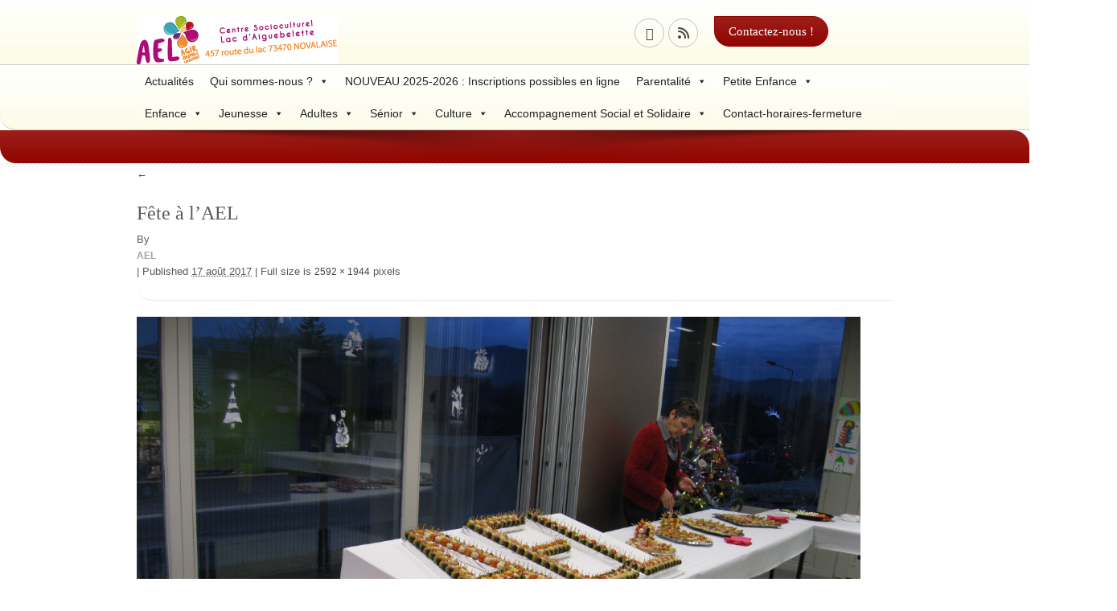

--- FILE ---
content_type: text/html; charset=UTF-8
request_url: https://www.centre-socioculturel-ael.fr/qui-sommes-nous/adhesions-et-inscriptions/img_3154/
body_size: 17711
content:
<!DOCTYPE html>
<!--[if lt IE 7 ]> <html lang="en" class="ie6 oldie no-js"> <![endif]-->
<!--[if IE 7 ]>    <html lang="en" class="ie7 oldie no-js"> <![endif]-->
<!--[if IE 8 ]>    <html lang="en" class="ie8 oldie no-js"> <![endif]-->
<!--[if IE 9 ]>    <html lang="en" class="ie9 no-js"> <![endif]-->
<html lang="fr-FR">
<head class="animated">    
<meta http-equiv="Content-Type" content="text/html; charset=UTF-8" />
<meta name="viewport" content="width=device-width, initial-scale=1">
<title>Fête à l&#039;AEL - Centre Socioculturel AEL Lac Aiguebelette</title>
<link rel="profile" href="http://gmpg.org/xfn/11" />
<link rel="pingback" href="https://www.centre-socioculturel-ael.fr/xmlrpc.php" />
<meta name='robots' content='index, follow, max-image-preview:large, max-snippet:-1, max-video-preview:-1' />

	<!-- This site is optimized with the Yoast SEO plugin v21.8 - https://yoast.com/wordpress/plugins/seo/ -->
	<link rel="canonical" href="https://www.centre-socioculturel-ael.fr/qui-sommes-nous/adhesions-et-inscriptions/img_3154/" />
	<meta property="og:locale" content="fr_FR" />
	<meta property="og:type" content="article" />
	<meta property="og:title" content="Fête à l&#039;AEL - Centre Socioculturel AEL Lac Aiguebelette" />
	<meta property="og:url" content="https://www.centre-socioculturel-ael.fr/qui-sommes-nous/adhesions-et-inscriptions/img_3154/" />
	<meta property="og:site_name" content="Centre Socioculturel AEL Lac Aiguebelette" />
	<meta property="article:publisher" content="https://fr-fr.facebook.com/CentreSocioculturelAEL/" />
	<meta property="article:modified_time" content="2017-08-17T08:27:13+00:00" />
	<meta property="og:image" content="https://www.centre-socioculturel-ael.fr/qui-sommes-nous/adhesions-et-inscriptions/img_3154" />
	<meta property="og:image:width" content="2592" />
	<meta property="og:image:height" content="1944" />
	<meta property="og:image:type" content="image/jpeg" />
	<meta name="twitter:card" content="summary_large_image" />
	<script type="application/ld+json" class="yoast-schema-graph">{"@context":"https://schema.org","@graph":[{"@type":"WebPage","@id":"https://www.centre-socioculturel-ael.fr/qui-sommes-nous/adhesions-et-inscriptions/img_3154/","url":"https://www.centre-socioculturel-ael.fr/qui-sommes-nous/adhesions-et-inscriptions/img_3154/","name":"Fête à l'AEL - Centre Socioculturel AEL Lac Aiguebelette","isPartOf":{"@id":"https://www.centre-socioculturel-ael.fr/#website"},"primaryImageOfPage":{"@id":"https://www.centre-socioculturel-ael.fr/qui-sommes-nous/adhesions-et-inscriptions/img_3154/#primaryimage"},"image":{"@id":"https://www.centre-socioculturel-ael.fr/qui-sommes-nous/adhesions-et-inscriptions/img_3154/#primaryimage"},"thumbnailUrl":"https://www.centre-socioculturel-ael.fr/wp-content/uploads/2017/07/IMG_3154.jpg","datePublished":"2017-08-17T08:21:31+00:00","dateModified":"2017-08-17T08:27:13+00:00","breadcrumb":{"@id":"https://www.centre-socioculturel-ael.fr/qui-sommes-nous/adhesions-et-inscriptions/img_3154/#breadcrumb"},"inLanguage":"fr-FR","potentialAction":[{"@type":"ReadAction","target":["https://www.centre-socioculturel-ael.fr/qui-sommes-nous/adhesions-et-inscriptions/img_3154/"]}]},{"@type":"ImageObject","inLanguage":"fr-FR","@id":"https://www.centre-socioculturel-ael.fr/qui-sommes-nous/adhesions-et-inscriptions/img_3154/#primaryimage","url":"https://www.centre-socioculturel-ael.fr/wp-content/uploads/2017/07/IMG_3154.jpg","contentUrl":"https://www.centre-socioculturel-ael.fr/wp-content/uploads/2017/07/IMG_3154.jpg","width":2592,"height":1944,"caption":"Table invitation AEL"},{"@type":"BreadcrumbList","@id":"https://www.centre-socioculturel-ael.fr/qui-sommes-nous/adhesions-et-inscriptions/img_3154/#breadcrumb","itemListElement":[{"@type":"ListItem","position":1,"name":"Accueil","item":"https://www.centre-socioculturel-ael.fr/"},{"@type":"ListItem","position":2,"name":"Qui sommes-nous ?","item":"https://www.centre-socioculturel-ael.fr/qui-sommes-nous/"},{"@type":"ListItem","position":3,"name":"Fête à l&#8217;AEL"}]},{"@type":"WebSite","@id":"https://www.centre-socioculturel-ael.fr/#website","url":"https://www.centre-socioculturel-ael.fr/","name":"Centre Socioculturel AEL Lac Aiguebelette","description":"","publisher":{"@id":"https://www.centre-socioculturel-ael.fr/#organization"},"potentialAction":[{"@type":"SearchAction","target":{"@type":"EntryPoint","urlTemplate":"https://www.centre-socioculturel-ael.fr/?s={search_term_string}"},"query-input":"required name=search_term_string"}],"inLanguage":"fr-FR"},{"@type":"Organization","@id":"https://www.centre-socioculturel-ael.fr/#organization","name":"Centre socio-culturel AEL","url":"https://www.centre-socioculturel-ael.fr/","logo":{"@type":"ImageObject","inLanguage":"fr-FR","@id":"https://www.centre-socioculturel-ael.fr/#/schema/logo/image/","url":"https://www.centre-socioculturel-ael.fr/wp-content/uploads/2012/10/cropped-coo-trans.png","contentUrl":"https://www.centre-socioculturel-ael.fr/wp-content/uploads/2012/10/cropped-coo-trans.png","width":826,"height":826,"caption":"Centre socio-culturel AEL"},"image":{"@id":"https://www.centre-socioculturel-ael.fr/#/schema/logo/image/"},"sameAs":["https://fr-fr.facebook.com/CentreSocioculturelAEL/"]}]}</script>
	<!-- / Yoast SEO plugin. -->


<link rel='dns-prefetch' href='//fonts.googleapis.com' />
<link rel="alternate" type="application/rss+xml" title="Centre Socioculturel AEL Lac Aiguebelette &raquo; Flux" href="https://www.centre-socioculturel-ael.fr/feed/" />
<link rel="alternate" type="application/rss+xml" title="Centre Socioculturel AEL Lac Aiguebelette &raquo; Flux des commentaires" href="https://www.centre-socioculturel-ael.fr/comments/feed/" />
<link rel="alternate" type="text/calendar" title="Centre Socioculturel AEL Lac Aiguebelette &raquo; Flux iCal" href="https://www.centre-socioculturel-ael.fr/evenement/?ical=1" />
<link rel="alternate" type="application/rss+xml" title="Centre Socioculturel AEL Lac Aiguebelette &raquo; Fête à l&#8217;AEL Flux des commentaires" href="https://www.centre-socioculturel-ael.fr/qui-sommes-nous/adhesions-et-inscriptions/img_3154/feed/" />
<script type="text/javascript">
/* <![CDATA[ */
window._wpemojiSettings = {"baseUrl":"https:\/\/s.w.org\/images\/core\/emoji\/14.0.0\/72x72\/","ext":".png","svgUrl":"https:\/\/s.w.org\/images\/core\/emoji\/14.0.0\/svg\/","svgExt":".svg","source":{"concatemoji":"https:\/\/www.centre-socioculturel-ael.fr\/wp-includes\/js\/wp-emoji-release.min.js?ver=6.4.2"}};
/*! This file is auto-generated */
!function(i,n){var o,s,e;function c(e){try{var t={supportTests:e,timestamp:(new Date).valueOf()};sessionStorage.setItem(o,JSON.stringify(t))}catch(e){}}function p(e,t,n){e.clearRect(0,0,e.canvas.width,e.canvas.height),e.fillText(t,0,0);var t=new Uint32Array(e.getImageData(0,0,e.canvas.width,e.canvas.height).data),r=(e.clearRect(0,0,e.canvas.width,e.canvas.height),e.fillText(n,0,0),new Uint32Array(e.getImageData(0,0,e.canvas.width,e.canvas.height).data));return t.every(function(e,t){return e===r[t]})}function u(e,t,n){switch(t){case"flag":return n(e,"\ud83c\udff3\ufe0f\u200d\u26a7\ufe0f","\ud83c\udff3\ufe0f\u200b\u26a7\ufe0f")?!1:!n(e,"\ud83c\uddfa\ud83c\uddf3","\ud83c\uddfa\u200b\ud83c\uddf3")&&!n(e,"\ud83c\udff4\udb40\udc67\udb40\udc62\udb40\udc65\udb40\udc6e\udb40\udc67\udb40\udc7f","\ud83c\udff4\u200b\udb40\udc67\u200b\udb40\udc62\u200b\udb40\udc65\u200b\udb40\udc6e\u200b\udb40\udc67\u200b\udb40\udc7f");case"emoji":return!n(e,"\ud83e\udef1\ud83c\udffb\u200d\ud83e\udef2\ud83c\udfff","\ud83e\udef1\ud83c\udffb\u200b\ud83e\udef2\ud83c\udfff")}return!1}function f(e,t,n){var r="undefined"!=typeof WorkerGlobalScope&&self instanceof WorkerGlobalScope?new OffscreenCanvas(300,150):i.createElement("canvas"),a=r.getContext("2d",{willReadFrequently:!0}),o=(a.textBaseline="top",a.font="600 32px Arial",{});return e.forEach(function(e){o[e]=t(a,e,n)}),o}function t(e){var t=i.createElement("script");t.src=e,t.defer=!0,i.head.appendChild(t)}"undefined"!=typeof Promise&&(o="wpEmojiSettingsSupports",s=["flag","emoji"],n.supports={everything:!0,everythingExceptFlag:!0},e=new Promise(function(e){i.addEventListener("DOMContentLoaded",e,{once:!0})}),new Promise(function(t){var n=function(){try{var e=JSON.parse(sessionStorage.getItem(o));if("object"==typeof e&&"number"==typeof e.timestamp&&(new Date).valueOf()<e.timestamp+604800&&"object"==typeof e.supportTests)return e.supportTests}catch(e){}return null}();if(!n){if("undefined"!=typeof Worker&&"undefined"!=typeof OffscreenCanvas&&"undefined"!=typeof URL&&URL.createObjectURL&&"undefined"!=typeof Blob)try{var e="postMessage("+f.toString()+"("+[JSON.stringify(s),u.toString(),p.toString()].join(",")+"));",r=new Blob([e],{type:"text/javascript"}),a=new Worker(URL.createObjectURL(r),{name:"wpTestEmojiSupports"});return void(a.onmessage=function(e){c(n=e.data),a.terminate(),t(n)})}catch(e){}c(n=f(s,u,p))}t(n)}).then(function(e){for(var t in e)n.supports[t]=e[t],n.supports.everything=n.supports.everything&&n.supports[t],"flag"!==t&&(n.supports.everythingExceptFlag=n.supports.everythingExceptFlag&&n.supports[t]);n.supports.everythingExceptFlag=n.supports.everythingExceptFlag&&!n.supports.flag,n.DOMReady=!1,n.readyCallback=function(){n.DOMReady=!0}}).then(function(){return e}).then(function(){var e;n.supports.everything||(n.readyCallback(),(e=n.source||{}).concatemoji?t(e.concatemoji):e.wpemoji&&e.twemoji&&(t(e.twemoji),t(e.wpemoji)))}))}((window,document),window._wpemojiSettings);
/* ]]> */
</script>
<link rel='stylesheet' id='madza-style-css' href='https://www.centre-socioculturel-ael.fr/wp-content/themes/DonateNow_childTheme/style.css?ver=6.4.2' type='text/css' media='all' />
<link rel='stylesheet' id='bootstrap-css-css' href='https://www.centre-socioculturel-ael.fr/wp-content/themes/DonateNow/css/bootstrap.css?ver=6.4.2' type='text/css' media='all' />
<link rel='stylesheet' id='css-animation-css' href='https://www.centre-socioculturel-ael.fr/wp-content/themes/DonateNow/css/animate-custom.css?ver=6.4.2' type='text/css' media='all' />
<link rel='stylesheet' id='responsive-css-css' href='https://www.centre-socioculturel-ael.fr/wp-content/themes/DonateNow/css/responsive.css?ver=6.4.2' type='text/css' media='all' />
<link rel='stylesheet' id='bootstrap-responsive-css-css' href='https://www.centre-socioculturel-ael.fr/wp-content/themes/DonateNow/css/bootstrap-responsive.min.css?ver=6.4.2' type='text/css' media='all' />
<link rel='stylesheet' id='madzatheme-fonts-css' href='https://fonts.googleapis.com/css?family=Droid+Serif%3A400%2C700&#038;ver=6.4.2' type='text/css' media='all' />
<link rel='stylesheet' id='fontawesome-css' href='https://www.centre-socioculturel-ael.fr/wp-content/themes/DonateNow/functions/plugins/FortAwesome/css/font-awesome.min.css?ver=6.4.2' type='text/css' media='all' />
<link rel='stylesheet' id='fontawesomenew-css' href='https://www.centre-socioculturel-ael.fr/wp-content/themes/DonateNow/functions/plugins/FontAwesomeNew/css/font-awesome.min.css?ver=6.4.2' type='text/css' media='all' />
<link rel='stylesheet' id='layerslider-css' href='https://www.centre-socioculturel-ael.fr/wp-content/plugins/LayerSlider/static/layerslider/css/layerslider.css?ver=6.1.0' type='text/css' media='all' />
<link rel='stylesheet' id='ls-google-fonts-css' href='https://fonts.googleapis.com/css?family=Lato:100,300,regular,700,900%7COpen+Sans:300%7CIndie+Flower:regular%7COswald:300,regular,700&#038;subset=latin%2Clatin-ext' type='text/css' media='all' />
<style id='wp-emoji-styles-inline-css' type='text/css'>

	img.wp-smiley, img.emoji {
		display: inline !important;
		border: none !important;
		box-shadow: none !important;
		height: 1em !important;
		width: 1em !important;
		margin: 0 0.07em !important;
		vertical-align: -0.1em !important;
		background: none !important;
		padding: 0 !important;
	}
</style>
<link rel='stylesheet' id='wp-block-library-css' href='https://www.centre-socioculturel-ael.fr/wp-includes/css/dist/block-library/style.min.css?ver=6.4.2' type='text/css' media='all' />
<style id='classic-theme-styles-inline-css' type='text/css'>
/*! This file is auto-generated */
.wp-block-button__link{color:#fff;background-color:#32373c;border-radius:9999px;box-shadow:none;text-decoration:none;padding:calc(.667em + 2px) calc(1.333em + 2px);font-size:1.125em}.wp-block-file__button{background:#32373c;color:#fff;text-decoration:none}
</style>
<style id='global-styles-inline-css' type='text/css'>
body{--wp--preset--color--black: #000000;--wp--preset--color--cyan-bluish-gray: #abb8c3;--wp--preset--color--white: #ffffff;--wp--preset--color--pale-pink: #f78da7;--wp--preset--color--vivid-red: #cf2e2e;--wp--preset--color--luminous-vivid-orange: #ff6900;--wp--preset--color--luminous-vivid-amber: #fcb900;--wp--preset--color--light-green-cyan: #7bdcb5;--wp--preset--color--vivid-green-cyan: #00d084;--wp--preset--color--pale-cyan-blue: #8ed1fc;--wp--preset--color--vivid-cyan-blue: #0693e3;--wp--preset--color--vivid-purple: #9b51e0;--wp--preset--gradient--vivid-cyan-blue-to-vivid-purple: linear-gradient(135deg,rgba(6,147,227,1) 0%,rgb(155,81,224) 100%);--wp--preset--gradient--light-green-cyan-to-vivid-green-cyan: linear-gradient(135deg,rgb(122,220,180) 0%,rgb(0,208,130) 100%);--wp--preset--gradient--luminous-vivid-amber-to-luminous-vivid-orange: linear-gradient(135deg,rgba(252,185,0,1) 0%,rgba(255,105,0,1) 100%);--wp--preset--gradient--luminous-vivid-orange-to-vivid-red: linear-gradient(135deg,rgba(255,105,0,1) 0%,rgb(207,46,46) 100%);--wp--preset--gradient--very-light-gray-to-cyan-bluish-gray: linear-gradient(135deg,rgb(238,238,238) 0%,rgb(169,184,195) 100%);--wp--preset--gradient--cool-to-warm-spectrum: linear-gradient(135deg,rgb(74,234,220) 0%,rgb(151,120,209) 20%,rgb(207,42,186) 40%,rgb(238,44,130) 60%,rgb(251,105,98) 80%,rgb(254,248,76) 100%);--wp--preset--gradient--blush-light-purple: linear-gradient(135deg,rgb(255,206,236) 0%,rgb(152,150,240) 100%);--wp--preset--gradient--blush-bordeaux: linear-gradient(135deg,rgb(254,205,165) 0%,rgb(254,45,45) 50%,rgb(107,0,62) 100%);--wp--preset--gradient--luminous-dusk: linear-gradient(135deg,rgb(255,203,112) 0%,rgb(199,81,192) 50%,rgb(65,88,208) 100%);--wp--preset--gradient--pale-ocean: linear-gradient(135deg,rgb(255,245,203) 0%,rgb(182,227,212) 50%,rgb(51,167,181) 100%);--wp--preset--gradient--electric-grass: linear-gradient(135deg,rgb(202,248,128) 0%,rgb(113,206,126) 100%);--wp--preset--gradient--midnight: linear-gradient(135deg,rgb(2,3,129) 0%,rgb(40,116,252) 100%);--wp--preset--font-size--small: 13px;--wp--preset--font-size--medium: 20px;--wp--preset--font-size--large: 36px;--wp--preset--font-size--x-large: 42px;--wp--preset--spacing--20: 0.44rem;--wp--preset--spacing--30: 0.67rem;--wp--preset--spacing--40: 1rem;--wp--preset--spacing--50: 1.5rem;--wp--preset--spacing--60: 2.25rem;--wp--preset--spacing--70: 3.38rem;--wp--preset--spacing--80: 5.06rem;--wp--preset--shadow--natural: 6px 6px 9px rgba(0, 0, 0, 0.2);--wp--preset--shadow--deep: 12px 12px 50px rgba(0, 0, 0, 0.4);--wp--preset--shadow--sharp: 6px 6px 0px rgba(0, 0, 0, 0.2);--wp--preset--shadow--outlined: 6px 6px 0px -3px rgba(255, 255, 255, 1), 6px 6px rgba(0, 0, 0, 1);--wp--preset--shadow--crisp: 6px 6px 0px rgba(0, 0, 0, 1);}:where(.is-layout-flex){gap: 0.5em;}:where(.is-layout-grid){gap: 0.5em;}body .is-layout-flow > .alignleft{float: left;margin-inline-start: 0;margin-inline-end: 2em;}body .is-layout-flow > .alignright{float: right;margin-inline-start: 2em;margin-inline-end: 0;}body .is-layout-flow > .aligncenter{margin-left: auto !important;margin-right: auto !important;}body .is-layout-constrained > .alignleft{float: left;margin-inline-start: 0;margin-inline-end: 2em;}body .is-layout-constrained > .alignright{float: right;margin-inline-start: 2em;margin-inline-end: 0;}body .is-layout-constrained > .aligncenter{margin-left: auto !important;margin-right: auto !important;}body .is-layout-constrained > :where(:not(.alignleft):not(.alignright):not(.alignfull)){max-width: var(--wp--style--global--content-size);margin-left: auto !important;margin-right: auto !important;}body .is-layout-constrained > .alignwide{max-width: var(--wp--style--global--wide-size);}body .is-layout-flex{display: flex;}body .is-layout-flex{flex-wrap: wrap;align-items: center;}body .is-layout-flex > *{margin: 0;}body .is-layout-grid{display: grid;}body .is-layout-grid > *{margin: 0;}:where(.wp-block-columns.is-layout-flex){gap: 2em;}:where(.wp-block-columns.is-layout-grid){gap: 2em;}:where(.wp-block-post-template.is-layout-flex){gap: 1.25em;}:where(.wp-block-post-template.is-layout-grid){gap: 1.25em;}.has-black-color{color: var(--wp--preset--color--black) !important;}.has-cyan-bluish-gray-color{color: var(--wp--preset--color--cyan-bluish-gray) !important;}.has-white-color{color: var(--wp--preset--color--white) !important;}.has-pale-pink-color{color: var(--wp--preset--color--pale-pink) !important;}.has-vivid-red-color{color: var(--wp--preset--color--vivid-red) !important;}.has-luminous-vivid-orange-color{color: var(--wp--preset--color--luminous-vivid-orange) !important;}.has-luminous-vivid-amber-color{color: var(--wp--preset--color--luminous-vivid-amber) !important;}.has-light-green-cyan-color{color: var(--wp--preset--color--light-green-cyan) !important;}.has-vivid-green-cyan-color{color: var(--wp--preset--color--vivid-green-cyan) !important;}.has-pale-cyan-blue-color{color: var(--wp--preset--color--pale-cyan-blue) !important;}.has-vivid-cyan-blue-color{color: var(--wp--preset--color--vivid-cyan-blue) !important;}.has-vivid-purple-color{color: var(--wp--preset--color--vivid-purple) !important;}.has-black-background-color{background-color: var(--wp--preset--color--black) !important;}.has-cyan-bluish-gray-background-color{background-color: var(--wp--preset--color--cyan-bluish-gray) !important;}.has-white-background-color{background-color: var(--wp--preset--color--white) !important;}.has-pale-pink-background-color{background-color: var(--wp--preset--color--pale-pink) !important;}.has-vivid-red-background-color{background-color: var(--wp--preset--color--vivid-red) !important;}.has-luminous-vivid-orange-background-color{background-color: var(--wp--preset--color--luminous-vivid-orange) !important;}.has-luminous-vivid-amber-background-color{background-color: var(--wp--preset--color--luminous-vivid-amber) !important;}.has-light-green-cyan-background-color{background-color: var(--wp--preset--color--light-green-cyan) !important;}.has-vivid-green-cyan-background-color{background-color: var(--wp--preset--color--vivid-green-cyan) !important;}.has-pale-cyan-blue-background-color{background-color: var(--wp--preset--color--pale-cyan-blue) !important;}.has-vivid-cyan-blue-background-color{background-color: var(--wp--preset--color--vivid-cyan-blue) !important;}.has-vivid-purple-background-color{background-color: var(--wp--preset--color--vivid-purple) !important;}.has-black-border-color{border-color: var(--wp--preset--color--black) !important;}.has-cyan-bluish-gray-border-color{border-color: var(--wp--preset--color--cyan-bluish-gray) !important;}.has-white-border-color{border-color: var(--wp--preset--color--white) !important;}.has-pale-pink-border-color{border-color: var(--wp--preset--color--pale-pink) !important;}.has-vivid-red-border-color{border-color: var(--wp--preset--color--vivid-red) !important;}.has-luminous-vivid-orange-border-color{border-color: var(--wp--preset--color--luminous-vivid-orange) !important;}.has-luminous-vivid-amber-border-color{border-color: var(--wp--preset--color--luminous-vivid-amber) !important;}.has-light-green-cyan-border-color{border-color: var(--wp--preset--color--light-green-cyan) !important;}.has-vivid-green-cyan-border-color{border-color: var(--wp--preset--color--vivid-green-cyan) !important;}.has-pale-cyan-blue-border-color{border-color: var(--wp--preset--color--pale-cyan-blue) !important;}.has-vivid-cyan-blue-border-color{border-color: var(--wp--preset--color--vivid-cyan-blue) !important;}.has-vivid-purple-border-color{border-color: var(--wp--preset--color--vivid-purple) !important;}.has-vivid-cyan-blue-to-vivid-purple-gradient-background{background: var(--wp--preset--gradient--vivid-cyan-blue-to-vivid-purple) !important;}.has-light-green-cyan-to-vivid-green-cyan-gradient-background{background: var(--wp--preset--gradient--light-green-cyan-to-vivid-green-cyan) !important;}.has-luminous-vivid-amber-to-luminous-vivid-orange-gradient-background{background: var(--wp--preset--gradient--luminous-vivid-amber-to-luminous-vivid-orange) !important;}.has-luminous-vivid-orange-to-vivid-red-gradient-background{background: var(--wp--preset--gradient--luminous-vivid-orange-to-vivid-red) !important;}.has-very-light-gray-to-cyan-bluish-gray-gradient-background{background: var(--wp--preset--gradient--very-light-gray-to-cyan-bluish-gray) !important;}.has-cool-to-warm-spectrum-gradient-background{background: var(--wp--preset--gradient--cool-to-warm-spectrum) !important;}.has-blush-light-purple-gradient-background{background: var(--wp--preset--gradient--blush-light-purple) !important;}.has-blush-bordeaux-gradient-background{background: var(--wp--preset--gradient--blush-bordeaux) !important;}.has-luminous-dusk-gradient-background{background: var(--wp--preset--gradient--luminous-dusk) !important;}.has-pale-ocean-gradient-background{background: var(--wp--preset--gradient--pale-ocean) !important;}.has-electric-grass-gradient-background{background: var(--wp--preset--gradient--electric-grass) !important;}.has-midnight-gradient-background{background: var(--wp--preset--gradient--midnight) !important;}.has-small-font-size{font-size: var(--wp--preset--font-size--small) !important;}.has-medium-font-size{font-size: var(--wp--preset--font-size--medium) !important;}.has-large-font-size{font-size: var(--wp--preset--font-size--large) !important;}.has-x-large-font-size{font-size: var(--wp--preset--font-size--x-large) !important;}
.wp-block-navigation a:where(:not(.wp-element-button)){color: inherit;}
:where(.wp-block-post-template.is-layout-flex){gap: 1.25em;}:where(.wp-block-post-template.is-layout-grid){gap: 1.25em;}
:where(.wp-block-columns.is-layout-flex){gap: 2em;}:where(.wp-block-columns.is-layout-grid){gap: 2em;}
.wp-block-pullquote{font-size: 1.5em;line-height: 1.6;}
</style>
<link rel='stylesheet' id='contact-form-7-css' href='https://www.centre-socioculturel-ael.fr/wp-content/plugins/contact-form-7/includes/css/styles.css?ver=5.8.5' type='text/css' media='all' />
<link rel='stylesheet' id='rt-fontawsome-css' href='https://www.centre-socioculturel-ael.fr/wp-content/plugins/the-post-grid/assets/vendor/font-awesome/css/font-awesome.min.css?ver=7.4.2' type='text/css' media='all' />
<link rel='stylesheet' id='rt-tpg-css' href='https://www.centre-socioculturel-ael.fr/wp-content/plugins/the-post-grid/assets/css/thepostgrid.min.css?ver=7.4.2' type='text/css' media='all' />
<link rel='stylesheet' id='megamenu-css' href='https://www.centre-socioculturel-ael.fr/wp-content/uploads/maxmegamenu/style.css?ver=c2ae6e' type='text/css' media='all' />
<link rel='stylesheet' id='dashicons-css' href='https://www.centre-socioculturel-ael.fr/wp-includes/css/dashicons.min.css?ver=6.4.2' type='text/css' media='all' />
<script type="text/javascript" src="https://www.centre-socioculturel-ael.fr/wp-includes/js/jquery/jquery.min.js?ver=3.7.1" id="jquery-core-js"></script>
<script type="text/javascript" src="https://www.centre-socioculturel-ael.fr/wp-includes/js/jquery/jquery-migrate.min.js?ver=3.4.1" id="jquery-migrate-js"></script>
<script type="text/javascript" src="https://www.centre-socioculturel-ael.fr/wp-content/themes/DonateNow/functions/plugins/flex-slider/jquery.flexslider-min.js?ver=1.0" id="flexjs-js"></script>
<script type="text/javascript" src="https://www.centre-socioculturel-ael.fr/wp-content/themes/DonateNow/functions/plugins/superfish/superfish.js?ver=6.4.2" id="superfish-js"></script>
<script type="text/javascript" src="https://www.centre-socioculturel-ael.fr/wp-content/themes/DonateNow/functions/plugins/superfish/supersubs.js?ver=1.0" id="supersubs-js"></script>
<script type="text/javascript" src="https://www.centre-socioculturel-ael.fr/wp-content/themes/DonateNow/functions/plugins/superfish/hoverIntent.js?ver=1.0" id="superfishhover-js"></script>
<script type="text/javascript" src="https://www.centre-socioculturel-ael.fr/wp-content/themes/DonateNow/functions/js/effects.js?ver=6.4.2" id="effect_directory-js"></script>
<script type="text/javascript" src="https://www.centre-socioculturel-ael.fr/wp-content/themes/DonateNow/functions/plugins/elastislide/jquery.elastislide.js?ver=1.0" id="elastislide-js-js"></script>
<script type="text/javascript" src="https://www.centre-socioculturel-ael.fr/wp-content/themes/DonateNow/functions/js/jquery-hover-effect.js?ver=1.0" id="bootstrap-js-js"></script>
<script type="text/javascript" src="https://www.centre-socioculturel-ael.fr/wp-content/themes/DonateNow/functions/js/bootstrap.min.js?ver=1.0" id="bootstrap-jsa-js"></script>
<script type="text/javascript" src="https://www.centre-socioculturel-ael.fr/wp-content/themes/DonateNow/functions/js/retina.js?ver=1.0" id="bootstrap-jsb-js"></script>
<script type="text/javascript" src="https://www.centre-socioculturel-ael.fr/wp-content/plugins/LayerSlider/static/layerslider/js/greensock.js?ver=1.19.0" id="greensock-js"></script>
<script type="text/javascript" id="layerslider-js-extra">
/* <![CDATA[ */
var LS_Meta = {"v":"6.1.0"};
/* ]]> */
</script>
<script type="text/javascript" src="https://www.centre-socioculturel-ael.fr/wp-content/plugins/LayerSlider/static/layerslider/js/layerslider.kreaturamedia.jquery.js?ver=6.1.0" id="layerslider-js"></script>
<script type="text/javascript" src="https://www.centre-socioculturel-ael.fr/wp-content/plugins/LayerSlider/static/layerslider/js/layerslider.transitions.js?ver=6.1.0" id="layerslider-transitions-js"></script>
<script type="text/javascript" id="wp-statistics-tracker-js-extra">
/* <![CDATA[ */
var WP_Statistics_Tracker_Object = {"hitRequestUrl":"https:\/\/www.centre-socioculturel-ael.fr\/wp-json\/wp-statistics\/v2\/hit?wp_statistics_hit_rest=yes&track_all=1&current_page_type=page&current_page_id=6999&search_query&page_uri=L3F1aS1zb21tZXMtbm91cy9hZGhlc2lvbnMtZXQtaW5zY3JpcHRpb25zL2ltZ18zMTU0Lw=","keepOnlineRequestUrl":"https:\/\/www.centre-socioculturel-ael.fr\/wp-json\/wp-statistics\/v2\/online?wp_statistics_hit_rest=yes&track_all=1&current_page_type=page&current_page_id=6999&search_query&page_uri=L3F1aS1zb21tZXMtbm91cy9hZGhlc2lvbnMtZXQtaW5zY3JpcHRpb25zL2ltZ18zMTU0Lw=","option":{"dntEnabled":"1","cacheCompatibility":"1"}};
/* ]]> */
</script>
<script type="text/javascript" src="https://www.centre-socioculturel-ael.fr/wp-content/plugins/wp-statistics/assets/js/tracker.js?ver=6.4.2" id="wp-statistics-tracker-js"></script>
<meta name="generator" content="Powered by LayerSlider 6.1.0 - Multi-Purpose, Responsive, Parallax, Mobile-Friendly Slider Plugin for WordPress." />
<!-- LayerSlider updates and docs at: https://layerslider.kreaturamedia.com -->
<link rel="https://api.w.org/" href="https://www.centre-socioculturel-ael.fr/wp-json/" /><link rel="alternate" type="application/json" href="https://www.centre-socioculturel-ael.fr/wp-json/wp/v2/media/6999" /><link rel="EditURI" type="application/rsd+xml" title="RSD" href="https://www.centre-socioculturel-ael.fr/xmlrpc.php?rsd" />
<meta name="generator" content="WordPress 6.4.2" />
<link rel='shortlink' href='https://www.centre-socioculturel-ael.fr/?p=6999' />
<link rel="alternate" type="application/json+oembed" href="https://www.centre-socioculturel-ael.fr/wp-json/oembed/1.0/embed?url=https%3A%2F%2Fwww.centre-socioculturel-ael.fr%2Fqui-sommes-nous%2Fadhesions-et-inscriptions%2Fimg_3154%2F" />
<link rel="alternate" type="text/xml+oembed" href="https://www.centre-socioculturel-ael.fr/wp-json/oembed/1.0/embed?url=https%3A%2F%2Fwww.centre-socioculturel-ael.fr%2Fqui-sommes-nous%2Fadhesions-et-inscriptions%2Fimg_3154%2F&#038;format=xml" />

        <script>

            jQuery(window).on('elementor/frontend/init', function () {
                var previewIframe = jQuery('#elementor-preview-iframe').get(0);

                // Attach a load event listener to the preview iframe
                jQuery(previewIframe).on('load', function () {
                    var tpg_selector = tpg_str_rev("nottub-tropmi-gpttr nottub-aera-noitces-dda-rotnemele");

                    var logo = "https://www.centre-socioculturel-ael.fr/wp-content/plugins/the-post-grid";
                    var log_path = tpg_str_rev("gvs.04x04-noci/segami/stessa/");

                    jQuery('<div class="' + tpg_selector + '" style="vertical-align: bottom;margin-left: 5px;"><img src="' + logo + log_path + '" alt="TPG"/></div>').insertBefore(".elementor-add-section-drag-title");
                });

            });
        </script>
        <style>
            :root {
                --tpg-primary-color: #0d6efd;
                --tpg-secondary-color: #0654c4;
                --tpg-primary-light: #c4d0ff
            }

                    </style>

		<meta name="tec-api-version" content="v1"><meta name="tec-api-origin" content="https://www.centre-socioculturel-ael.fr"><link rel="alternate" href="https://www.centre-socioculturel-ael.fr/wp-json/tribe/events/v1/" /><!-- Analytics by WP Statistics v14.3.4 - https://wp-statistics.com/ -->
<meta name="viewport" content="width=device-width, initial-scale=1, maximum-scale=1.0, user-scalable=yes"/> 		
		
		
		<link rel="icon" href="" type="image/x-icon" >
		<link rel="shortcut icon" href="" type="image/x-icon" >

		<script type="text/javascript">
			jQuery(document).ready(function() { 
				jQuery(document).pngFix(); 
			}); 
			
			jQuery(document).ready(function(){ 
			jQuery("ul.sf-menu").supersubs({ 
			    minWidth:    6,   
			    maxWidth:    27,               
			    extraWidth:  1     
			                       
			}).superfish({ 
				speed:         'fast',
			    delay:     100            // 1.2 second delay on mouseout 
			});                           
			                
			});
		</script>
	
	
	<!--[if lt IE 9]>
	<script type="text/javascript">
	(function(a,b){function k(a,b){var c=a.createElement("p"),d=a.getElementsByTagName("head")[0]||a.documentElement;return c.innerHTML="x<style>"+b+"</style>",d.insertBefore(c.lastChild,d.firstChild)}function l(){var a=r.elements;return typeof a=="string"?a.split(" "):a}function m(a){var b=i[a[g]];return b||(b={},h++,a[g]=h,i[h]=b),b}function n(a,c,f){c||(c=b);if(j)return c.createElement(a);f=f||m(c);var g;return f.cache[a]?g=f.cache[a].cloneNode():e.test(a)?g=(f.cache[a]=f.createElem(a)).cloneNode():g=f.createElem(a),g.canHaveChildren&&!d.test(a)?f.frag.appendChild(g):g}function o(a,c){a||(a=b);if(j)return a.createDocumentFragment();c=c||m(a);var d=c.frag.cloneNode(),e=0,f=l(),g=f.length;for(;e<g;e++)d.createElement(f[e]);return d}function p(a,b){b.cache||(b.cache={},b.createElem=a.createElement,b.createFrag=a.createDocumentFragment,b.frag=b.createFrag()),a.createElement=function(a){return r.shivMethods?n(a):b.createElem(a)},a.createDocumentFragment=Function("h,f","return function(){var n=f.cloneNode(),c=n.createElement;h.shivMethods&&("+l().join().replace(/\w+/g,function(a){return b.createElem(a),b.frag.createElement(a),'c("'+a+'")'})+");return n}")(r,b.frag)}function q(a){a||(a=b);var c=m(a);return r.shivCSS&&!f&&!c.hasCSS&&(c.hasCSS=!!k(a,"article,aside,figcaption,figure,footer,header,hgroup,nav,section{display:block}mark{background:#FF0;color:#000}")),j||p(a,c),a}var c=a.html5||{},d=/^<|^(?:button|map|select|textarea|object|iframe|option|optgroup)$/i,e=/^<|^(?:a|b|button|code|div|fieldset|form|h1|h2|h3|h4|h5|h6|i|iframe|img|input|label|li|link|ol|option|p|param|q|script|select|span|strong|style|table|tbody|td|textarea|tfoot|th|thead|tr|ul)$/i,f,g="_html5shiv",h=0,i={},j;(function(){var a=b.createElement("a");a.innerHTML="<xyz></xyz>",f="hidden"in a,j=a.childNodes.length==1||function(){try{b.createElement("a")}catch(a){return!0}var c=b.createDocumentFragment();return typeof c.cloneNode=="undefined"||typeof c.createDocumentFragment=="undefined"||typeof c.createElement=="undefined"}()})();var r={elements:c.elements||"abbr article aside audio bdi canvas data datalist details figcaption figure footer header hgroup mark meter nav output progress section summary time video",shivCSS:c.shivCSS!==!1,supportsUnknownElements:j,shivMethods:c.shivMethods!==!1,type:"default",shivDocument:q,createElement:n,createDocumentFragment:o};a.html5=r,q(b)})(this,document)
	</script>
	<![endif]--> 
	
	<style type="text/css">


	
			

		
		
	
										






#mega_main_menu.header_menu > .menu_holder > .menu_inner > ul > li:hover > .item_link, 
#mega_main_menu.header_menu > .menu_holder > .menu_inner > ul > li > .item_link:hover, 
#mega_main_menu.header_menu > .menu_holder > .menu_inner > ul > li > .item_link:focus, 
#mega_main_menu.header_menu > .menu_holder > .menu_inner > ul > li:hover > .item_link *, 
#mega_main_menu.header_menu > .menu_holder > .menu_inner > ul > li.current-menu-ancestor > .item_link, 
#mega_main_menu.header_menu > .menu_holder > .menu_inner > ul > li.current-menu-ancestor > .item_link *, 
#mega_main_menu.header_menu > .menu_holder > .menu_inner > ul > li.current-menu-item > .item_link,
#mega_main_menu.header_menu > .menu_holder > .menu_inner > ul > li.current-menu-item > .item_link *,
#mega_main_menu.header_menu > .menu_holder > .menu_inner > ul > li .mega_dropdown .item_link:hover, 
#mega_main_menu.header_menu > .menu_holder > .menu_inner > ul > li .mega_dropdown .item_link:focus, 
#mega_main_menu.header_menu > .menu_holder > .menu_inner > ul > li .mega_dropdown .item_link:hover *, #mega_main_menu.header_menu > .menu_holder > .menu_inner > ul > li .mega_dropdown .item_link:focus *, #mega_main_menu.header_menu ul li.default_dropdown .mega_dropdown > li:hover > .item_link *, #mega_main_menu.header_menu ul li.default_dropdown .mega_dropdown > li.current-menu-item > .item_link *, #mega_main_menu.header_menu ul li.multicolumn_dropdown .mega_dropdown > li > .item_link:hover *, #mega_main_menu.header_menu ul li.multicolumn_dropdown .mega_dropdown > li.current-menu-item > .item_link *, #mega_main_menu.header_menu ul li.post_type_dropdown .mega_dropdown > li:hover > .item_link *, #mega_main_menu.header_menu ul li.post_type_dropdown .mega_dropdown > li.current-menu-item > .item_link *, #mega_main_menu.header_menu ul li.grid_dropdown .mega_dropdown > li:hover > .item_link *, #mega_main_menu.header_menu ul li.grid_dropdown .mega_dropdown > li a:hover *, #mega_main_menu.header_menu ul li.grid_dropdown .mega_dropdown > li.current-menu-item > .item_link *, #mega_main_menu.header_menu ul li.post_type_dropdown .mega_dropdown > li > .processed_image:hover > .cover > a > i { color: #910601!important;}

/* Header 1, 2 border */
.mt_style_header_1 #mega_main_menu.header_menu > .menu_holder > .menu_inner > ul > li:hover > .item_link, 
.mt_style_header_1 #mega_main_menu.header_menu > .menu_holder > .menu_inner > ul > li > .item_link:hover, 
.mt_style_header_1 #mega_main_menu.header_menu > .menu_holder > .menu_inner > ul > li > .item_link:focus, 
.mt_style_header_1 #mega_main_menu.header_menu > .menu_holder > .menu_inner > ul > li.current-menu-ancestor > .item_link, 
.mt_style_header_1 #mega_main_menu.header_menu > .menu_holder > .menu_inner > ul > li.current-menu-item > .item_link,
.mt_style_header_4 #mega_main_menu.header_menu > .menu_holder > .menu_inner > ul > li:hover > .item_link, 
.mt_style_header_4 #mega_main_menu.header_menu > .menu_holder > .menu_inner > ul > li > .item_link:hover, 
.mt_style_header_4 #mega_main_menu.header_menu > .menu_holder > .menu_inner > ul > li > .item_link:focus, 
.mt_style_header_4 #mega_main_menu.header_menu > .menu_holder > .menu_inner > ul > li.current-menu-ancestor > .item_link, 
.mt_style_header_4 #mega_main_menu.header_menu > .menu_holder > .menu_inner > ul > li.current-menu-item > .item_link { border-top: 1px solid #910601; }

/* Header 2, 3 style fix */
.mt_style_header_2 #mega_main_menu.header_menu > .menu_holder > .menu_inner > ul > li:hover > .item_link, 
.mt_style_header_2 #mega_main_menu.header_menu > .menu_holder > .menu_inner > ul > li > .item_link:hover, 
.mt_style_header_2 #mega_main_menu.header_menu > .menu_holder > .menu_inner > ul > li > .item_link:focus, 
.mt_style_header_2 #mega_main_menu.header_menu > .menu_holder > .menu_inner > ul > li:hover > .item_link *, 
.mt_style_header_2 #mega_main_menu.header_menu > .menu_holder > .menu_inner > ul > li.current-menu-ancestor > .item_link, 
.mt_style_header_2 #mega_main_menu.header_menu > .menu_holder > .menu_inner > ul > li.current-menu-ancestor > .item_link *, 
.mt_style_header_2 #mega_main_menu.header_menu > .menu_holder > .menu_inner > ul > li.current-menu-item > .item_link,
.mt_style_header_2 #mega_main_menu.header_menu > .menu_holder > .menu_inner > ul > li.current-menu-item > .item_link *,
.mt_style_header_3 #mega_main_menu.header_menu > .menu_holder > .menu_inner > ul > li:hover > .item_link, 
.mt_style_header_3 #mega_main_menu.header_menu > .menu_holder > .menu_inner > ul > li > .item_link:hover, 
.mt_style_header_3 #mega_main_menu.header_menu > .menu_holder > .menu_inner > ul > li > .item_link:focus, 
.mt_style_header_3 #mega_main_menu.header_menu > .menu_holder > .menu_inner > ul > li:hover > .item_link *, 
.mt_style_header_3 #mega_main_menu.header_menu > .menu_holder > .menu_inner > ul > li.current-menu-ancestor > .item_link, 
.mt_style_header_3 #mega_main_menu.header_menu > .menu_holder > .menu_inner > ul > li.current-menu-ancestor > .item_link *, 
.mt_style_header_3 #mega_main_menu.header_menu > .menu_holder > .menu_inner > ul > li.current-menu-item > .item_link,
.mt_style_header_3 #mega_main_menu.header_menu > .menu_holder > .menu_inner > ul > li.current-menu-item > .item_link * { background-color: #910601!important; color: white!important;  }

.mt_donation_button {  background-color: #910601; }


	
#mb_home_button_home, #mb_home_button:hover,
ul.sf-menu li.current-cat > a, div.sf-menu ul li.current-cat > a,
ul.sf-menu li.current-menu-item > a, div.sf-menu ul li.current-menu-item > a,
ul.sf-menu li.current_page_item > a, div.sf-menu ul li.current_page_item > a,
ul.sf-menu li.current-menu-ancestor > a, div.sf-menu ul  li.current-menu-ancestor > a,
ul.sf-menu li a:hover, div.sf-menu ul li a:hover,
.single-post #nav ul li.blogbutton a,
.single-portfolio #nav ul li.portfoliobutton a{ 
	border-top-color: #910601;
	color: #910601;
}

.mt_style_header_2 .sf-menu li.current-cat > a, 
.mt_style_header_2 .sf-menu li.current_page_item > a, 
.mt_style_header_2 .sf-menu li.current-menu-item > a,
.mt_style_header_2 .sf-menu li a:hover,
.mt_style_header_2 .sf-menu li.current-menu-ancestor > a{ 
	background-color: #910601;
	color: white
} 

.mt_style_header_3 .sf-menu li.current-cat > a, 
.mt_style_header_3 .sf-menu li.current_page_item > a, 
.mt_style_header_3 .sf-menu li.current-menu-item > a,
.mt_style_header_3 .sf-menu li a:hover,
.mt_style_header_3 .sf-menu li.current-menu-ancestor > a{ 
	background-color: #910601;
	color: white
} 

ul.sf-menu li.current-cat > a, div.sf-menu ul li.current-cat > a,
ul.sf-menu li.current-menu-item > a, div.sf-menu ul li.current-menu-item > a,
ul.sf-menu li.current_page_item > a, div.sf-menu ul li.current_page_item > a,
ul.sf-menu li.current-menu-ancestor > a, div.sf-menu ul  li.current-menu-ancestor > a,
ul.sf-menu li a:hover, div.sf-menu ul li a:hover,

a:hover,
input:hover,
#full-page-home div div ul li a:hover, 
.menu_categories ul li ul li a:hover, 
#full-page-home div div ul li ul li a:hover,
.meta-date-blog a:hover, 
.meta-category-blog a:hover, 
.meta-author-blog a:hover, 
.meta-tags-blog a:hover, 
.meta-comment-blog a:hover,
.line-breadcrumb-ultra p a:hover,
.line-title-ultra p a:hover,
.comment-author.vcard a:hover,
#title-right-single a div:hover,
.reply a:hover,
.logged-in-as a:hover,
#post-link-button a:hover,
.homepage-blog-post-meta a:hover,
.search-input:hover,
ul#filter a:hover,
.portfolio_link:hover,
.more-link-2 a:hover, 
.more-diva-2 a:hover,
.entry-title a:hover,
#sub-footer a:hover,
ul#filterm li.current a,
ul#filterm li a:hover,
.menu_categories .current-cat a,
.menu_categories ul li:hover a { color: #910601; }


ul.sf-menu ul li.current-cat > a, div.sf-menu ul ul li.current-cat > a,
ul.sf-menu ul li.current_page_item > a, div.sf-menu ul ul li.current_page_item > a,
ul.sf-menu ul li.current-menu-item > a, div.sf-menu ul ul li.current-menu-item > a,
ul.sf-menu ul li.current-menu-ancestor > a, div.sf-menu ul ul li.current-menu-ancestor > a,
ul.sf-menu ul ul li.current-cat > a, div.sf-menu ul ul ul li.current-cat > a,
ul.sf-menu ul ul li.current-menu-item > a, div.sf-menu ul ul ul li.current-menu-item > a,
ul.sf-menu ul ul li.current_page_item > a, div.sf-menu ul ul ul li.current_page_item > a,
ul.sf-menu ul ul li.current-menu-ancestor > a, div.sf-menu ul ul ul li.current-menu-ancestor > a,
ul.sf-menu ul li a:hover, div.sf-menu ul ul li a:hover {
	border-bottom-color: #910601;
	color: #910601!important;
}


.port-file-3 .more-link span:hover,
.footer_widget_midle ul li a:hover,
.post-format-image, .post-format-image-quote, .post-format-image-video, .post-format-image-image, .post-format-image-link, .post-format-image-gallery,
.entry-meta .more-link span:hover,
.more-link.mt-donate-link span,
.ewd_form input[type="submit"]:hover,
#tribe-bar-form .tribe-bar-submit input[type=submit],
.tribe-events-read-more:hover,
.tribe-events-nav-left a:hover,
.tribe-events-list .tribe-events-event-cost span,
.tribe-events-cost,
.tribe-events-back a:hover,
.tribe-events-nav-previous a:hover,
.tribe-events-nav-next a:hover,
.tribe-events-widget-link a:hover,
table.tribe-events-calendar th  { 
	background-color: #910601!important; color: white!important;
}

.dark-background,
#header-title,
.dark-background-2,
.wpb_button:hover,
#mb-content .form-submit #submit:hover,
.progress-striped .bar {  background-color: #910601!important; }

.port-file-3 .more-link span:hover,
.wpb_button:hover,
#mb-content .wpcf7-submit:hover,
.entry-meta .more-link span:hover,
.mt_donation_button,
#mb-content .form-submit #submit:hover,
.more-link.mt-donate-link span,
.ewd_form input[type="submit"]:hover,
#tribe-bar-form .tribe-bar-submit input[type=submit],
.tribe-events-read-more:hover,
.tribe-events-nav-left a:hover,
.tribe-events-back a:hover,
.tribe-events-nav-previous a:hover,
.tribe-events-nav-next a:hover,
.tribe-events-widget-link a:hover,
#tribe-events-content table.tribe-events-calendar,
#tribe-events-content .tribe-events-calendar td  {  border-color: #910601!important; }



#mt_3d_slider #viewport, #mt_3d_slider #box, #mt_3d_slider .slide, #slider-nivo, #slider_image { height: px!important; }#mt_3d_slider #time-indicator { top: px!important; }

#slider-midle {background:none!important;}.nav li a strongs, #title-button, .nivo-caption-bg h1, .tp-simpleresponsive .caption, .mega_dropdown .post_title {font-family: 'Comfortaa', serif;}h1,h2,h3,h4,h5,h6,h1 a,h2 a,h3 a,h4 a,h5 a,h6 a,#title-left h1, .entry-title p, .entry-title p {font-family: 'Comfortaa', serif;}
</style><meta name="generator" content="Powered by Visual Composer - drag and drop page builder for WordPress."/>
<!--[if lte IE 9]><link rel="stylesheet" type="text/css" href="https://www.centre-socioculturel-ael.fr/wp-content/plugins/js_composer/assets/css/vc_lte_ie9.min.css" media="screen"><![endif]--><style type="text/css" media="screen">body{position:relative}#dynamic-to-top{display:none;overflow:hidden;width:auto;z-index:90;position:fixed;bottom:20px;right:20px;top:auto;left:auto;font-family:sans-serif;font-size:1em;color:#fff;text-decoration:none;text-shadow:0 1px 0 #333;font-weight:bold;padding:17px 16px;border:1px solid #ad0977;background:#ad0977;-webkit-background-origin:border;-moz-background-origin:border;-icab-background-origin:border;-khtml-background-origin:border;-o-background-origin:border;background-origin:border;-webkit-background-clip:padding-box;-moz-background-clip:padding-box;-icab-background-clip:padding-box;-khtml-background-clip:padding-box;-o-background-clip:padding-box;background-clip:padding-box;-webkit-box-shadow:0 1px 3px rgba( 0, 0, 0, 0.4 ), inset 0 0 0 1px rgba( 0, 0, 0, 0.2 ), inset 0 1px 0 rgba( 255, 255, 255, .4 ), inset 0 10px 10px rgba( 255, 255, 255, .1 );-ms-box-shadow:0 1px 3px rgba( 0, 0, 0, 0.4 ), inset 0 0 0 1px rgba( 0, 0, 0, 0.2 ), inset 0 1px 0 rgba( 255, 255, 255, .4 ), inset 0 10px 10px rgba( 255, 255, 255, .1 );-moz-box-shadow:0 1px 3px rgba( 0, 0, 0, 0.4 ), inset 0 0 0 1px rgba( 0, 0, 0, 0.2 ), inset 0 1px 0 rgba( 255, 255, 255, .4 ), inset 0 10px 10px rgba( 255, 255, 255, .1 );-o-box-shadow:0 1px 3px rgba( 0, 0, 0, 0.4 ), inset 0 0 0 1px rgba( 0, 0, 0, 0.2 ), inset 0 1px 0 rgba( 255, 255, 255, .4 ), inset 0 10px 10px rgba( 255, 255, 255, .1 );-khtml-box-shadow:0 1px 3px rgba( 0, 0, 0, 0.4 ), inset 0 0 0 1px rgba( 0, 0, 0, 0.2 ), inset 0 1px 0 rgba( 255, 255, 255, .4 ), inset 0 10px 10px rgba( 255, 255, 255, .1 );-icab-box-shadow:0 1px 3px rgba( 0, 0, 0, 0.4 ), inset 0 0 0 1px rgba( 0, 0, 0, 0.2 ), inset 0 1px 0 rgba( 255, 255, 255, .4 ), inset 0 10px 10px rgba( 255, 255, 255, .1 );box-shadow:0 1px 3px rgba( 0, 0, 0, 0.4 ), inset 0 0 0 1px rgba( 0, 0, 0, 0.2 ), inset 0 1px 0 rgba( 255, 255, 255, .4 ), inset 0 10px 10px rgba( 255, 255, 255, .1 );-webkit-border-radius:30px;-moz-border-radius:30px;-icab-border-radius:30px;-khtml-border-radius:30px;border-radius:30px}#dynamic-to-top:hover{background:#54deb6;background:#ad0977 -webkit-gradient( linear, 0% 0%, 0% 100%, from( rgba( 255, 255, 255, .2 ) ), to( rgba( 0, 0, 0, 0 ) ) );background:#ad0977 -webkit-linear-gradient( top, rgba( 255, 255, 255, .2 ), rgba( 0, 0, 0, 0 ) );background:#ad0977 -khtml-linear-gradient( top, rgba( 255, 255, 255, .2 ), rgba( 0, 0, 0, 0 ) );background:#ad0977 -moz-linear-gradient( top, rgba( 255, 255, 255, .2 ), rgba( 0, 0, 0, 0 ) );background:#ad0977 -o-linear-gradient( top, rgba( 255, 255, 255, .2 ), rgba( 0, 0, 0, 0 ) );background:#ad0977 -ms-linear-gradient( top, rgba( 255, 255, 255, .2 ), rgba( 0, 0, 0, 0 ) );background:#ad0977 -icab-linear-gradient( top, rgba( 255, 255, 255, .2 ), rgba( 0, 0, 0, 0 ) );background:#ad0977 linear-gradient( top, rgba( 255, 255, 255, .2 ), rgba( 0, 0, 0, 0 ) );cursor:pointer}#dynamic-to-top:active{background:#ad0977;background:#ad0977 -webkit-gradient( linear, 0% 0%, 0% 100%, from( rgba( 0, 0, 0, .3 ) ), to( rgba( 0, 0, 0, 0 ) ) );background:#ad0977 -webkit-linear-gradient( top, rgba( 0, 0, 0, .1 ), rgba( 0, 0, 0, 0 ) );background:#ad0977 -moz-linear-gradient( top, rgba( 0, 0, 0, .1 ), rgba( 0, 0, 0, 0 ) );background:#ad0977 -khtml-linear-gradient( top, rgba( 0, 0, 0, .1 ), rgba( 0, 0, 0, 0 ) );background:#ad0977 -o-linear-gradient( top, rgba( 0, 0, 0, .1 ), rgba( 0, 0, 0, 0 ) );background:#ad0977 -ms-linear-gradient( top, rgba( 0, 0, 0, .1 ), rgba( 0, 0, 0, 0 ) );background:#ad0977 -icab-linear-gradient( top, rgba( 0, 0, 0, .1 ), rgba( 0, 0, 0, 0 ) );background:#ad0977 linear-gradient( top, rgba( 0, 0, 0, .1 ), rgba( 0, 0, 0, 0 ) )}#dynamic-to-top,#dynamic-to-top:active,#dynamic-to-top:focus,#dynamic-to-top:hover{outline:none}#dynamic-to-top span{display:block;overflow:hidden;width:14px;height:12px;background:url( https://www.centre-socioculturel-ael.fr/wp-content/plugins/dynamic-to-top/css/images/up.png )no-repeat center center}</style><link rel="icon" href="https://www.centre-socioculturel-ael.fr/wp-content/uploads/2017/07/cropped-icone_site-32x32.png" sizes="32x32" />
<link rel="icon" href="https://www.centre-socioculturel-ael.fr/wp-content/uploads/2017/07/cropped-icone_site-192x192.png" sizes="192x192" />
<link rel="apple-touch-icon" href="https://www.centre-socioculturel-ael.fr/wp-content/uploads/2017/07/cropped-icone_site-180x180.png" />
<meta name="msapplication-TileImage" content="https://www.centre-socioculturel-ael.fr/wp-content/uploads/2017/07/cropped-icone_site-270x270.png" />
<noscript><style type="text/css"> .wpb_animate_when_almost_visible { opacity: 1; }</style></noscript><style type="text/css">/** Mega Menu CSS: fs **/</style>

</head>
<body class="attachment attachment-template-default attachmentid-6999 attachment-jpeg wp-custom-logo rttpg rttpg-7.4.2 radius-frontend rttpg-body-wrap rttpg-flaticon tribe-no-js mega-menu-header-menu mega-menu-footer-menu layout_style_full mt_style_button_1 mt_style_image_3 mt_title_style_1 mt_style_header_1 mt_style_gradient_1 mt-padding-on wpb-js-composer js-comp-ver-5.0.1 vc_responsive" >

 

	
		
		<header id="header">
			<div class="container">
				<div class="row">
				
			    	<div class="span4">	<a class="visible-desktop" style="margin-top:20px" id="logo" href="https://www.centre-socioculturel-ael.fr">
	
		<img width="250" height="60" src="https://www.centre-socioculturel-ael.fr/wp-content/uploads/2017/07/PETIT-BANDEAU-HAUT.jpg"  alt="Centre Socioculturel AEL Lac Aiguebelette" />
		
	</a>
	
	<a class="hidden-desktop" style="margin-top:20px" id="logo" href="https://www.centre-socioculturel-ael.fr">
	
		<img  width="250" height="60" src="https://www.centre-socioculturel-ael.fr/wp-content/uploads/2017/07/PETIT-BANDEAU-HAUT.jpg" alt="Centre Socioculturel AEL Lac Aiguebelette" />
		
	</a>
	</div>	
			    	
			    	<div class="span8 header-right">
			    		
			    		<div id="header_html_area"><a href="https://www.centre-socioculturel-ael.fr/contact/" class="mt_donation_button"><h2>Contactez-nous !</h2></a></div>			    		  <ul class="mt-social"> <li><a class="mt-soc-facebook" href="https://fr-fr.facebook.com/CentreSocioculturelAEL/"><i class="fa fa-facebook"></i></a></li><li><a class="mt-soc-rss" href="https://www.centre-socioculturel-ael.fr/feed/"><i class="fa fa-rss"></i></a></li> </ul>	
			    		
				    </div>
				     
			    </div>
		    </div>
		    
		 </header>
		 
		 <div id="nav"> 
		 	
			<div class="container">
				<div class="row">
					
					<div class="span12"><div id="mega-menu-wrap-header_menu" class="mega-menu-wrap"><div class="mega-menu-toggle"><div class="mega-toggle-blocks-left"></div><div class="mega-toggle-blocks-center"></div><div class="mega-toggle-blocks-right"><div class='mega-toggle-block mega-menu-toggle-animated-block mega-toggle-block-0' id='mega-toggle-block-0'><button aria-label="Toggle Menu" class="mega-toggle-animated mega-toggle-animated-slider" type="button" aria-expanded="false">
                  <span class="mega-toggle-animated-box">
                    <span class="mega-toggle-animated-inner"></span>
                  </span>
                </button></div></div></div><ul id="mega-menu-header_menu" class="mega-menu max-mega-menu mega-menu-horizontal mega-no-js" data-event="hover_intent" data-effect="slide" data-effect-speed="200" data-effect-mobile="slide" data-effect-speed-mobile="200" data-mobile-force-width="false" data-second-click="go" data-document-click="collapse" data-vertical-behaviour="standard" data-breakpoint="768" data-unbind="true" data-mobile-state="collapse_all" data-hover-intent-timeout="300" data-hover-intent-interval="100"><li class='mega-menu-item mega-menu-item-type-custom mega-menu-item-object-custom mega-menu-item-home mega-align-bottom-left mega-menu-flyout mega-menu-item-14394' id='mega-menu-item-14394'><a class="mega-menu-link" href="https://www.centre-socioculturel-ael.fr/" tabindex="0">Actualités</a></li><li class='mega-menu-item mega-menu-item-type-post_type mega-menu-item-object-page mega-menu-item-has-children mega-align-bottom-left mega-menu-flyout mega-menu-item-112' id='mega-menu-item-112'><a class="mega-menu-link" href="https://www.centre-socioculturel-ael.fr/qui-sommes-nous/" aria-haspopup="true" aria-expanded="false" tabindex="0">Qui sommes-nous ?<span class="mega-indicator"></span></a>
<ul class="mega-sub-menu">
<li class='mega-menu-item mega-menu-item-type-post_type mega-menu-item-object-page mega-menu-item-7179' id='mega-menu-item-7179'><a class="mega-menu-link" href="https://www.centre-socioculturel-ael.fr/qui-sommes-nous/centre-social-cest-quoi/">Un Centre Social c’est quoi?</a></li><li class='mega-menu-item mega-menu-item-type-post_type mega-menu-item-object-page mega-menu-item-111' id='mega-menu-item-111'><a class="mega-menu-link" href="https://www.centre-socioculturel-ael.fr/qui-sommes-nous/projet-social-valeurs/">Projet social et valeurs</a></li><li class='mega-menu-item mega-menu-item-type-post_type mega-menu-item-object-page mega-menu-item-7174' id='mega-menu-item-7174'><a class="mega-menu-link" href="https://www.centre-socioculturel-ael.fr/qui-sommes-nous/lassociation/">L’Association</a></li><li class='mega-menu-item mega-menu-item-type-post_type mega-menu-item-object-page mega-menu-item-113' id='mega-menu-item-113'><a class="mega-menu-link" href="https://www.centre-socioculturel-ael.fr/qui-sommes-nous/rejoignez-nous/">Rejoignez-nous !</a></li><li class='mega-menu-item mega-menu-item-type-post_type mega-menu-item-object-page mega-menu-item-108' id='mega-menu-item-108'><a class="mega-menu-link" href="https://www.centre-socioculturel-ael.fr/qui-sommes-nous/organigramme/">Organigramme</a></li><li class='mega-menu-item mega-menu-item-type-post_type mega-menu-item-object-page mega-menu-item-101' id='mega-menu-item-101'><a class="mega-menu-link" href="https://www.centre-socioculturel-ael.fr/qui-sommes-nous/centre-social-chiffre/">Le Centre Socioculturel en chiffres</a></li><li class='mega-menu-item mega-menu-item-type-post_type mega-menu-item-object-page mega-menu-item-6985' id='mega-menu-item-6985'><a class="mega-menu-link" href="https://www.centre-socioculturel-ael.fr/qui-sommes-nous/nos-partenaires/">Nos partenaires</a></li></ul>
</li><li class='mega-menu-item mega-menu-item-type-post_type mega-menu-item-object-page mega-align-bottom-left mega-menu-flyout mega-menu-item-13850' id='mega-menu-item-13850'><a class="mega-menu-link" href="https://www.centre-socioculturel-ael.fr/inscriptions/" tabindex="0">NOUVEAU 2025-2026 : Inscriptions possibles en ligne</a></li><li class='mega-menu-item mega-menu-item-type-post_type mega-menu-item-object-page mega-menu-item-has-children mega-align-bottom-left mega-menu-flyout mega-menu-item-98' id='mega-menu-item-98'><a class="mega-menu-link" href="https://www.centre-socioculturel-ael.fr/famille-et-solidarite/" aria-haspopup="true" aria-expanded="false" tabindex="0">Parentalité<span class="mega-indicator"></span></a>
<ul class="mega-sub-menu">
<li class='mega-menu-item mega-menu-item-type-post_type mega-menu-item-object-page mega-menu-item-73' id='mega-menu-item-73'><a class="mega-menu-link" href="https://www.centre-socioculturel-ael.fr/famille-et-solidarite/les-sorties-familles/">Les sorties familles</a></li><li class='mega-menu-item mega-menu-item-type-post_type mega-menu-item-object-page mega-menu-item-71' id='mega-menu-item-71'><a class="mega-menu-link" href="https://www.centre-socioculturel-ael.fr/famille-et-solidarite/soiree-parentalite/">Action parentalité </a></li><li class='mega-menu-item mega-menu-item-type-post_type mega-menu-item-object-page mega-menu-item-14565' id='mega-menu-item-14565'><a class="mega-menu-link" href="https://www.centre-socioculturel-ael.fr/bulle-de-parents/">Bulle de parents</a></li></ul>
</li><li class='mega-menu-item mega-menu-item-type-post_type mega-menu-item-object-page mega-menu-item-has-children mega-align-bottom-left mega-menu-flyout mega-menu-item-110' id='mega-menu-item-110'><a class="mega-menu-link" href="https://www.centre-socioculturel-ael.fr/petite-enfance-et-enfance/" aria-haspopup="true" aria-expanded="false" tabindex="0">Petite Enfance<span class="mega-indicator"></span></a>
<ul class="mega-sub-menu">
<li class='mega-menu-item mega-menu-item-type-custom mega-menu-item-object-custom mega-menu-item-has-children mega-menu-item-14580' id='mega-menu-item-14580'><a class="mega-menu-link" href="#" aria-haspopup="true" aria-expanded="false">Relais Petite Enfance<span class="mega-indicator"></span></a>
	<ul class="mega-sub-menu">
<li class='mega-menu-item mega-menu-item-type-post_type mega-menu-item-object-page mega-menu-item-14560' id='mega-menu-item-14560'><a class="mega-menu-link" href="https://www.centre-socioculturel-ael.fr/relais-petite-enfance-rpe/">C'est quoi le RPE ?</a></li><li class='mega-menu-item mega-menu-item-type-post_type mega-menu-item-object-page mega-menu-item-14562' id='mega-menu-item-14562'><a class="mega-menu-link" href="https://www.centre-socioculturel-ael.fr/sophie/">Sophie</a></li><li class='mega-menu-item mega-menu-item-type-post_type mega-menu-item-object-page mega-menu-item-14563' id='mega-menu-item-14563'><a class="mega-menu-link" href="https://www.centre-socioculturel-ael.fr/recreatives/">Récréatives</a></li><li class='mega-menu-item mega-menu-item-type-post_type mega-menu-item-object-page mega-menu-item-14564' id='mega-menu-item-14564'><a class="mega-menu-link" href="https://www.centre-socioculturel-ael.fr/bulletin-petit-canard/">Bulletin petit canard</a></li>	</ul>
</li><li class='mega-menu-item mega-menu-item-type-custom mega-menu-item-object-custom mega-menu-item-has-children mega-menu-item-14581' id='mega-menu-item-14581'><a class="mega-menu-link" href="#" aria-haspopup="true" aria-expanded="false">Lieu d'Accueil Enfants Parents<span class="mega-indicator"></span></a>
	<ul class="mega-sub-menu">
<li class='mega-menu-item mega-menu-item-type-post_type mega-menu-item-object-page mega-menu-item-14561' id='mega-menu-item-14561'><a class="mega-menu-link" href="https://www.centre-socioculturel-ael.fr/lieu-daccueil-enfants-parents-laep/">C'est quoi le LAEP ?</a></li><li class='mega-menu-item mega-menu-item-type-post_type mega-menu-item-object-page mega-menu-item-14609' id='mega-menu-item-14609'><a class="mega-menu-link" href="https://www.centre-socioculturel-ael.fr/une-page-dhistoire/">Une page d’histoire</a></li><li class='mega-menu-item mega-menu-item-type-post_type mega-menu-item-object-page mega-menu-item-14597' id='mega-menu-item-14597'><a class="mega-menu-link" href="https://www.centre-socioculturel-ael.fr/lequipe-3/">L’équipe</a></li>	</ul>
</li></ul>
</li><li class='mega-menu-item mega-menu-item-type-custom mega-menu-item-object-custom mega-menu-item-has-children mega-align-bottom-left mega-menu-flyout mega-menu-item-14117' id='mega-menu-item-14117'><a class="mega-menu-link" href="#" aria-haspopup="true" aria-expanded="false" tabindex="0">Enfance<span class="mega-indicator"></span></a>
<ul class="mega-sub-menu">
<li class='mega-menu-item mega-menu-item-type-post_type mega-menu-item-object-page mega-menu-item-14098' id='mega-menu-item-14098'><a class="mega-menu-link" href="https://www.centre-socioculturel-ael.fr/lequipe/">L’équipe</a></li><li class='mega-menu-item mega-menu-item-type-custom mega-menu-item-object-custom mega-menu-item-has-children mega-menu-item-14951' id='mega-menu-item-14951'><a class="mega-menu-link" href="#" aria-haspopup="true" aria-expanded="false">Le centre de loisirs<span class="mega-indicator"></span></a>
	<ul class="mega-sub-menu">
<li class='mega-menu-item mega-menu-item-type-post_type mega-menu-item-object-page mega-menu-item-14261' id='mega-menu-item-14261'><a class="mega-menu-link" href="https://www.centre-socioculturel-ael.fr/les-mercredis/">Mercredis</a></li><li class='mega-menu-item mega-menu-item-type-post_type mega-menu-item-object-page mega-menu-item-14262' id='mega-menu-item-14262'><a class="mega-menu-link" href="https://www.centre-socioculturel-ael.fr/vacances/">Vacances</a></li><li class='mega-menu-item mega-menu-item-type-post_type mega-menu-item-object-page mega-menu-item-14934' id='mega-menu-item-14934'><a class="mega-menu-link" href="https://www.centre-socioculturel-ael.fr/camps-ete-2024/">Camps été 2024</a></li><li class='mega-menu-item mega-menu-item-type-post_type mega-menu-item-object-page mega-menu-item-14263' id='mega-menu-item-14263'><a class="mega-menu-link" href="https://www.centre-socioculturel-ael.fr/projet-pedagogique/">Projet pédagogique</a></li>	</ul>
</li><li class='mega-menu-item mega-menu-item-type-post_type mega-menu-item-object-page mega-menu-item-14264' id='mega-menu-item-14264'><a class="mega-menu-link" href="https://www.centre-socioculturel-ael.fr/activite-reguliere-2/">Activités régulières enfance</a></li></ul>
</li><li class='mega-menu-item mega-menu-item-type-custom mega-menu-item-object-custom mega-menu-item-has-children mega-align-bottom-left mega-menu-flyout mega-menu-item-14141' id='mega-menu-item-14141'><a class="mega-menu-link" href="#" aria-haspopup="true" aria-expanded="false" tabindex="0">Jeunesse<span class="mega-indicator"></span></a>
<ul class="mega-sub-menu">
<li class='mega-menu-item mega-menu-item-type-post_type mega-menu-item-object-page mega-menu-item-14121' id='mega-menu-item-14121'><a class="mega-menu-link" href="https://www.centre-socioculturel-ael.fr/lequipe-2/">L’équipe</a></li><li class='mega-menu-item mega-menu-item-type-post_type mega-menu-item-object-page mega-menu-item-14155' id='mega-menu-item-14155'><a class="mega-menu-link" href="https://www.centre-socioculturel-ael.fr/programme-vacances/">Programme vacances NOEL 2025</a></li><li class='mega-menu-item mega-menu-item-type-post_type mega-menu-item-object-page mega-menu-item-14156' id='mega-menu-item-14156'><a class="mega-menu-link" href="https://www.centre-socioculturel-ael.fr/projet-jeunes/">Projet jeunes</a></li><li class='mega-menu-item mega-menu-item-type-post_type mega-menu-item-object-page mega-menu-item-14154' id='mega-menu-item-14154'><a class="mega-menu-link" href="https://www.centre-socioculturel-ael.fr/intervention-college/">Intervention collège</a></li><li class='mega-menu-item mega-menu-item-type-post_type mega-menu-item-object-page mega-menu-item-14153' id='mega-menu-item-14153'><a class="mega-menu-link" href="https://www.centre-socioculturel-ael.fr/promeneur-du-net/">Promeneur du Net</a></li><li class='mega-menu-item mega-menu-item-type-custom mega-menu-item-object-custom mega-menu-item-has-children mega-menu-item-14248' id='mega-menu-item-14248'><a class="mega-menu-link" href="#" aria-haspopup="true" aria-expanded="false">Emploi et formation jeunes<span class="mega-indicator"></span></a>
	<ul class="mega-sub-menu">
<li class='mega-menu-item mega-menu-item-type-post_type mega-menu-item-object-page mega-menu-item-14223' id='mega-menu-item-14223'><a class="mega-menu-link" href="https://www.centre-socioculturel-ael.fr/point-emploi-de-proximite/">Point emploi de proximité</a></li><li class='mega-menu-item mega-menu-item-type-post_type mega-menu-item-object-page mega-menu-item-14224' id='mega-menu-item-14224'><a class="mega-menu-link" href="https://www.centre-socioculturel-ael.fr/permanence-de-la-mission-locale-jeunes/">Permanence de la mission locale jeunes</a></li><li class='mega-menu-item mega-menu-item-type-post_type mega-menu-item-object-page mega-menu-item-14225' id='mega-menu-item-14225'><a class="mega-menu-link" href="https://www.centre-socioculturel-ael.fr/baby-sitting/">Baby-sitting</a></li><li class='mega-menu-item mega-menu-item-type-post_type mega-menu-item-object-page mega-menu-item-14226' id='mega-menu-item-14226'><a class="mega-menu-link" href="https://www.centre-socioculturel-ael.fr/accueil-de-stagiaires/">Accueil de stagiaires</a></li>	</ul>
</li><li class='mega-menu-item mega-menu-item-type-post_type mega-menu-item-object-page mega-menu-item-78' id='mega-menu-item-78'><a class="mega-menu-link" href="https://www.centre-socioculturel-ael.fr/jeunesse/activites-regulieres-jeunesse/">Activités régulières Jeunesse</a></li></ul>
</li><li class='mega-menu-item mega-menu-item-type-post_type mega-menu-item-object-page mega-menu-item-has-children mega-align-bottom-left mega-menu-flyout mega-menu-item-93' id='mega-menu-item-93'><a class="mega-menu-link" href="https://www.centre-socioculturel-ael.fr/adultes-vie-locale/" aria-haspopup="true" aria-expanded="false" tabindex="0">Adultes<span class="mega-indicator"></span></a>
<ul class="mega-sub-menu">
<li class='mega-menu-item mega-menu-item-type-post_type mega-menu-item-object-page mega-menu-item-77' id='mega-menu-item-77'><a class="mega-menu-link" href="https://www.centre-socioculturel-ael.fr/adultes-vie-locale/activites-regulieres-adultes/">Activités régulières Adultes</a></li></ul>
</li><li class='mega-menu-item mega-menu-item-type-post_type mega-menu-item-object-page mega-menu-item-has-children mega-align-bottom-left mega-menu-flyout mega-menu-item-13914' id='mega-menu-item-13914'><a class="mega-menu-link" href="https://www.centre-socioculturel-ael.fr/senior/" aria-haspopup="true" aria-expanded="false" tabindex="0">Sénior<span class="mega-indicator"></span></a>
<ul class="mega-sub-menu">
<li class='mega-menu-item mega-menu-item-type-post_type mega-menu-item-object-page mega-menu-item-74' id='mega-menu-item-74'><a class="mega-menu-link" href="https://www.centre-socioculturel-ael.fr/adultes-vie-locale/sportivales/">Projet Séniors</a></li></ul>
</li><li class='mega-menu-item mega-menu-item-type-custom mega-menu-item-object-custom mega-menu-item-has-children mega-align-bottom-left mega-menu-flyout mega-menu-item-14321' id='mega-menu-item-14321'><a class="mega-menu-link" href="#" aria-haspopup="true" aria-expanded="false" tabindex="0">Culture<span class="mega-indicator"></span></a>
<ul class="mega-sub-menu">
<li class='mega-menu-item mega-menu-item-type-custom mega-menu-item-object-custom mega-menu-item-has-children mega-menu-item-14469' id='mega-menu-item-14469'><a class="mega-menu-link" href="#" aria-haspopup="true" aria-expanded="false">Cinéma<span class="mega-indicator"></span></a>
	<ul class="mega-sub-menu">
<li class='mega-menu-item mega-menu-item-type-post_type mega-menu-item-object-page mega-menu-item-14331' id='mega-menu-item-14331'><a class="mega-menu-link" href="https://www.centre-socioculturel-ael.fr/cinema-2/">Cinébus</a></li><li class='mega-menu-item mega-menu-item-type-post_type mega-menu-item-object-page mega-menu-item-has-children mega-menu-item-14332' id='mega-menu-item-14332'><a class="mega-menu-link" href="https://www.centre-socioculturel-ael.fr/cinema-scolaire/" aria-haspopup="true" aria-expanded="false">Cinéma scolaire<span class="mega-indicator"></span></a>
		<ul class="mega-sub-menu">
<li class='mega-menu-item mega-menu-item-type-post_type mega-menu-item-object-page mega-menu-item-14474' id='mega-menu-item-14474'><a class="mega-menu-link" href="https://www.centre-socioculturel-ael.fr/ma-classe-au-cinema/">Ma classe au cinéma</a></li><li class='mega-menu-item mega-menu-item-type-post_type mega-menu-item-object-page mega-menu-item-14478' id='mega-menu-item-14478'><a class="mega-menu-link" href="https://www.centre-socioculturel-ael.fr/cinema-sur-demande/">Cinéma sur demande</a></li>		</ul>
</li><li class='mega-menu-item mega-menu-item-type-post_type mega-menu-item-object-page mega-menu-item-14333' id='mega-menu-item-14333'><a class="mega-menu-link" href="https://www.centre-socioculturel-ael.fr/cafe-cinema/">Café cinéma</a></li><li class='mega-menu-item mega-menu-item-type-post_type mega-menu-item-object-page mega-menu-item-14334' id='mega-menu-item-14334'><a class="mega-menu-link" href="https://www.centre-socioculturel-ael.fr/cinema-plein-air/">Cinéma plein air</a></li>	</ul>
</li><li class='mega-menu-item mega-menu-item-type-post_type mega-menu-item-object-page mega-menu-item-14318' id='mega-menu-item-14318'><a class="mega-menu-link" href="https://www.centre-socioculturel-ael.fr/evenement-culturel/">Évènement culturel</a></li><li class='mega-menu-item mega-menu-item-type-post_type mega-menu-item-object-page mega-menu-item-14320' id='mega-menu-item-14320'><a class="mega-menu-link" href="https://www.centre-socioculturel-ael.fr/malraux-nomade/">Malraux Nomade</a></li></ul>
</li><li class='mega-menu-item mega-menu-item-type-post_type mega-menu-item-object-page mega-menu-item-has-children mega-align-bottom-left mega-menu-flyout mega-menu-item-14090' id='mega-menu-item-14090'><a class="mega-menu-link" href="https://www.centre-socioculturel-ael.fr/accompagnement-social-et-solidaire/" aria-haspopup="true" aria-expanded="false" tabindex="0">Accompagnement Social et Solidaire<span class="mega-indicator"></span></a>
<ul class="mega-sub-menu">
<li class='mega-menu-item mega-menu-item-type-post_type mega-menu-item-object-page mega-menu-item-72' id='mega-menu-item-72'><a class="mega-menu-link" href="https://www.centre-socioculturel-ael.fr/famille-et-solidarite/les-accueils-individualises/">Les accueils individualisés</a></li></ul>
</li><li class='mega-menu-item mega-menu-item-type-post_type mega-menu-item-object-page mega-align-bottom-left mega-menu-flyout mega-menu-item-96' id='mega-menu-item-96'><a class="mega-menu-link" href="https://www.centre-socioculturel-ael.fr/contact/" tabindex="0">Contact-horaires-fermeture</a></li></ul></div><div id="mobile_menu_secondary" class="menu-siteael-container"><select class="select-menu" id="sec-selector" name="sec-selector" onchange="location.href = document.getElementById('sec-selector').value;"><option value="https://www.centre-socioculturel-ael.fr/" id="menu-item-14394" class="menu-item menu-item-type-custom menu-item-object-custom menu-item-home menu-item-14394">Actualités</option>
<option value="https://www.centre-socioculturel-ael.fr/qui-sommes-nous/" id="menu-item-112" class="menu-item menu-item-type-post_type menu-item-object-page menu-item-has-children menu-item-112">Qui sommes-nous ?	<option value="https://www.centre-socioculturel-ael.fr/qui-sommes-nous/centre-social-cest-quoi/" id="menu-item-7179" class="menu-item menu-item-type-post_type menu-item-object-page menu-item-7179">-Un Centre Social c’est quoi?</option>
	<option value="https://www.centre-socioculturel-ael.fr/qui-sommes-nous/projet-social-valeurs/" id="menu-item-111" class="menu-item menu-item-type-post_type menu-item-object-page menu-item-111">-Projet social et valeurs</option>
	<option value="https://www.centre-socioculturel-ael.fr/qui-sommes-nous/lassociation/" id="menu-item-7174" class="menu-item menu-item-type-post_type menu-item-object-page menu-item-7174">-L’Association</option>
	<option value="https://www.centre-socioculturel-ael.fr/qui-sommes-nous/rejoignez-nous/" id="menu-item-113" class="menu-item menu-item-type-post_type menu-item-object-page menu-item-113">-Rejoignez-nous !</option>
	<option value="https://www.centre-socioculturel-ael.fr/qui-sommes-nous/organigramme/" id="menu-item-108" class="menu-item menu-item-type-post_type menu-item-object-page menu-item-108">-Organigramme</option>
	<option value="https://www.centre-socioculturel-ael.fr/qui-sommes-nous/centre-social-chiffre/" id="menu-item-101" class="menu-item menu-item-type-post_type menu-item-object-page menu-item-101">-Le Centre Socioculturel en chiffres</option>
	<option value="https://www.centre-socioculturel-ael.fr/qui-sommes-nous/nos-partenaires/" id="menu-item-6985" class="menu-item menu-item-type-post_type menu-item-object-page menu-item-6985">-Nos partenaires</option>
</option>
<option value="https://www.centre-socioculturel-ael.fr/inscriptions/" id="menu-item-13850" class="menu-item menu-item-type-post_type menu-item-object-page menu-item-13850">NOUVEAU 2025-2026 : Inscriptions possibles en ligne</option>
<option value="https://www.centre-socioculturel-ael.fr/famille-et-solidarite/" id="menu-item-98" class="menu-item menu-item-type-post_type menu-item-object-page menu-item-has-children menu-item-98">Parentalité	<option value="https://www.centre-socioculturel-ael.fr/famille-et-solidarite/les-sorties-familles/" id="menu-item-73" class="menu-item menu-item-type-post_type menu-item-object-page menu-item-73">-Les sorties familles</option>
	<option value="https://www.centre-socioculturel-ael.fr/famille-et-solidarite/soiree-parentalite/" id="menu-item-71" class="menu-item menu-item-type-post_type menu-item-object-page menu-item-71">-Action parentalité </option>
	<option value="https://www.centre-socioculturel-ael.fr/bulle-de-parents/" id="menu-item-14565" class="menu-item menu-item-type-post_type menu-item-object-page menu-item-14565">-Bulle de parents</option>
</option>
<option value="https://www.centre-socioculturel-ael.fr/petite-enfance-et-enfance/" id="menu-item-110" class="menu-item menu-item-type-post_type menu-item-object-page menu-item-has-children menu-item-110">Petite Enfance	<option value="#" id="menu-item-14580" class="menu-item menu-item-type-custom menu-item-object-custom menu-item-has-children menu-item-14580">-Relais Petite Enfance		<option value="https://www.centre-socioculturel-ael.fr/relais-petite-enfance-rpe/" id="menu-item-14560" class="menu-item menu-item-type-post_type menu-item-object-page menu-item-14560">--C&#8217;est quoi le RPE ?</option>
		<option value="https://www.centre-socioculturel-ael.fr/sophie/" id="menu-item-14562" class="menu-item menu-item-type-post_type menu-item-object-page menu-item-14562">--Sophie</option>
		<option value="https://www.centre-socioculturel-ael.fr/recreatives/" id="menu-item-14563" class="menu-item menu-item-type-post_type menu-item-object-page menu-item-14563">--Récréatives</option>
		<option value="https://www.centre-socioculturel-ael.fr/bulletin-petit-canard/" id="menu-item-14564" class="menu-item menu-item-type-post_type menu-item-object-page menu-item-14564">--Bulletin petit canard</option>
</option>
	<option value="#" id="menu-item-14581" class="menu-item menu-item-type-custom menu-item-object-custom menu-item-has-children menu-item-14581">-Lieu d&#8217;Accueil Enfants Parents		<option value="https://www.centre-socioculturel-ael.fr/lieu-daccueil-enfants-parents-laep/" id="menu-item-14561" class="menu-item menu-item-type-post_type menu-item-object-page menu-item-14561">--C&#8217;est quoi le LAEP ?</option>
		<option value="https://www.centre-socioculturel-ael.fr/une-page-dhistoire/" id="menu-item-14609" class="menu-item menu-item-type-post_type menu-item-object-page menu-item-14609">--Une page d’histoire</option>
		<option value="https://www.centre-socioculturel-ael.fr/lequipe-3/" id="menu-item-14597" class="menu-item menu-item-type-post_type menu-item-object-page menu-item-14597">--L’équipe</option>
</option>
</option>
<option value="#" id="menu-item-14117" class="menu-item menu-item-type-custom menu-item-object-custom menu-item-has-children menu-item-14117">Enfance	<option value="https://www.centre-socioculturel-ael.fr/lequipe/" id="menu-item-14098" class="menu-item menu-item-type-post_type menu-item-object-page menu-item-14098">-L’équipe</option>
	<option value="#" id="menu-item-14951" class="menu-item menu-item-type-custom menu-item-object-custom menu-item-has-children menu-item-14951">-Le centre de loisirs		<option value="https://www.centre-socioculturel-ael.fr/les-mercredis/" id="menu-item-14261" class="menu-item menu-item-type-post_type menu-item-object-page menu-item-14261">--Mercredis</option>
		<option value="https://www.centre-socioculturel-ael.fr/vacances/" id="menu-item-14262" class="menu-item menu-item-type-post_type menu-item-object-page menu-item-14262">--Vacances</option>
		<option value="https://www.centre-socioculturel-ael.fr/camps-ete-2024/" id="menu-item-14934" class="menu-item menu-item-type-post_type menu-item-object-page menu-item-14934">--Camps été 2024</option>
		<option value="https://www.centre-socioculturel-ael.fr/projet-pedagogique/" id="menu-item-14263" class="menu-item menu-item-type-post_type menu-item-object-page menu-item-14263">--Projet pédagogique</option>
</option>
	<option value="https://www.centre-socioculturel-ael.fr/activite-reguliere-2/" id="menu-item-14264" class="menu-item menu-item-type-post_type menu-item-object-page menu-item-14264">-Activités régulières enfance</option>
</option>
<option value="#" id="menu-item-14141" class="menu-item menu-item-type-custom menu-item-object-custom menu-item-has-children menu-item-14141">Jeunesse	<option value="https://www.centre-socioculturel-ael.fr/lequipe-2/" id="menu-item-14121" class="menu-item menu-item-type-post_type menu-item-object-page menu-item-14121">-L’équipe</option>
	<option value="https://www.centre-socioculturel-ael.fr/programme-vacances/" id="menu-item-14155" class="menu-item menu-item-type-post_type menu-item-object-page menu-item-14155">-Programme vacances NOEL 2025</option>
	<option value="https://www.centre-socioculturel-ael.fr/projet-jeunes/" id="menu-item-14156" class="menu-item menu-item-type-post_type menu-item-object-page menu-item-14156">-Projet jeunes</option>
	<option value="https://www.centre-socioculturel-ael.fr/intervention-college/" id="menu-item-14154" class="menu-item menu-item-type-post_type menu-item-object-page menu-item-14154">-Intervention collège</option>
	<option value="https://www.centre-socioculturel-ael.fr/promeneur-du-net/" id="menu-item-14153" class="menu-item menu-item-type-post_type menu-item-object-page menu-item-14153">-Promeneur du Net</option>
	<option value="#" id="menu-item-14248" class="menu-item menu-item-type-custom menu-item-object-custom menu-item-has-children menu-item-14248">-Emploi et formation jeunes		<option value="https://www.centre-socioculturel-ael.fr/point-emploi-de-proximite/" id="menu-item-14223" class="menu-item menu-item-type-post_type menu-item-object-page menu-item-14223">--Point emploi de proximité</option>
		<option value="https://www.centre-socioculturel-ael.fr/permanence-de-la-mission-locale-jeunes/" id="menu-item-14224" class="menu-item menu-item-type-post_type menu-item-object-page menu-item-14224">--Permanence de la mission locale jeunes</option>
		<option value="https://www.centre-socioculturel-ael.fr/baby-sitting/" id="menu-item-14225" class="menu-item menu-item-type-post_type menu-item-object-page menu-item-14225">--Baby-sitting</option>
		<option value="https://www.centre-socioculturel-ael.fr/accueil-de-stagiaires/" id="menu-item-14226" class="menu-item menu-item-type-post_type menu-item-object-page menu-item-14226">--Accueil de stagiaires</option>
</option>
	<option value="https://www.centre-socioculturel-ael.fr/jeunesse/activites-regulieres-jeunesse/" id="menu-item-78" class="menu-item menu-item-type-post_type menu-item-object-page menu-item-78">-Activités régulières Jeunesse</option>
</option>
<option value="https://www.centre-socioculturel-ael.fr/adultes-vie-locale/" id="menu-item-93" class="menu-item menu-item-type-post_type menu-item-object-page menu-item-has-children menu-item-93">Adultes	<option value="https://www.centre-socioculturel-ael.fr/adultes-vie-locale/activites-regulieres-adultes/" id="menu-item-77" class="menu-item menu-item-type-post_type menu-item-object-page menu-item-77">-Activités régulières Adultes</option>
</option>
<option value="https://www.centre-socioculturel-ael.fr/senior/" id="menu-item-13914" class="menu-item menu-item-type-post_type menu-item-object-page menu-item-has-children menu-item-13914">Sénior	<option value="https://www.centre-socioculturel-ael.fr/adultes-vie-locale/sportivales/" id="menu-item-74" class="menu-item menu-item-type-post_type menu-item-object-page menu-item-74">-Projet Séniors</option>
</option>
<option value="#" id="menu-item-14321" class="menu-item menu-item-type-custom menu-item-object-custom menu-item-has-children menu-item-14321">Culture	<option value="#" id="menu-item-14469" class="menu-item menu-item-type-custom menu-item-object-custom menu-item-has-children menu-item-14469">-Cinéma		<option value="https://www.centre-socioculturel-ael.fr/cinema-2/" id="menu-item-14331" class="menu-item menu-item-type-post_type menu-item-object-page menu-item-14331">--Cinébus</option>
		<option value="https://www.centre-socioculturel-ael.fr/cinema-scolaire/" id="menu-item-14332" class="menu-item menu-item-type-post_type menu-item-object-page menu-item-has-children menu-item-14332">--Cinéma scolaire			<option value="https://www.centre-socioculturel-ael.fr/ma-classe-au-cinema/" id="menu-item-14474" class="menu-item menu-item-type-post_type menu-item-object-page menu-item-14474">---Ma classe au cinéma</option>
			<option value="https://www.centre-socioculturel-ael.fr/cinema-sur-demande/" id="menu-item-14478" class="menu-item menu-item-type-post_type menu-item-object-page menu-item-14478">---Cinéma sur demande</option>
</option>
		<option value="https://www.centre-socioculturel-ael.fr/cafe-cinema/" id="menu-item-14333" class="menu-item menu-item-type-post_type menu-item-object-page menu-item-14333">--Café cinéma</option>
		<option value="https://www.centre-socioculturel-ael.fr/cinema-plein-air/" id="menu-item-14334" class="menu-item menu-item-type-post_type menu-item-object-page menu-item-14334">--Cinéma plein air</option>
</option>
	<option value="https://www.centre-socioculturel-ael.fr/evenement-culturel/" id="menu-item-14318" class="menu-item menu-item-type-post_type menu-item-object-page menu-item-14318">-Évènement culturel</option>
	<option value="https://www.centre-socioculturel-ael.fr/malraux-nomade/" id="menu-item-14320" class="menu-item menu-item-type-post_type menu-item-object-page menu-item-14320">-Malraux Nomade</option>
</option>
<option value="https://www.centre-socioculturel-ael.fr/accompagnement-social-et-solidaire/" id="menu-item-14090" class="menu-item menu-item-type-post_type menu-item-object-page menu-item-has-children menu-item-14090">Accompagnement Social et Solidaire	<option value="https://www.centre-socioculturel-ael.fr/famille-et-solidarite/les-accueils-individualises/" id="menu-item-72" class="menu-item menu-item-type-post_type menu-item-object-page menu-item-72">-Les accueils individualisés</option>
</option>
<option value="https://www.centre-socioculturel-ael.fr/contact/" id="menu-item-96" class="menu-item menu-item-type-post_type menu-item-object-page menu-item-96">Contact-horaires-fermeture</option>
</select></div></div>
					
					
				</div>
			</div>		 
			      
		</div>
	
	
	 	
 	
 

	<div id="header-title" > 
					
		<div class="mt-shadow"> 
			<div class="container" > 
				<div class="row  mt-title">
							
					 
					
						<div class="span8"><h1>Fête à l&#8217;AEL</h1></div>
						<div class="span4"></div>
					
									         	 
				</div>
			</div>
		</div>
	</div>  


<div id="mb-content"> <div class="container"> 
		<div id="container" class="single-attachment">


									<p class="page-title"><a href="https://www.centre-socioculturel-ael.fr/qui-sommes-nous/adhesions-et-inscriptions/" title="Return to " rel="gallery"><span class="meta-nav">&larr;</span> </a></p>
				
				<div id="post-6999" class="post-6999 attachment type-attachment status-inherit hentry">
					<h2 class="entry-title">Fête à l&#8217;AEL</h2>

					<div class="entry-meta">
						<span class="meta-prep meta-prep-author">By</span> <span class="author vcard"><a class="url fn n" href="https://www.centre-socioculturel-ael.fr/author/ael/" title="View all posts by AEL">AEL</a></span>						<span class="meta-sep">|</span>
						<span class="meta-prep meta-prep-entry-date">Published</span> <span class="entry-date"><abbr class="published" title="10 h 21 min">17 août 2017</abbr></span> <span class="meta-sep">|</span> Full size is <a href="https://www.centre-socioculturel-ael.fr/wp-content/uploads/2017/07/IMG_3154.jpg" title="Link to full-size image">2592 &times; 1944</a> pixels											</div><!-- .entry-meta -->

					<div class="entry-content">
						<div class="entry-attachment">
						<p class="attachment"><a href="https://www.centre-socioculturel-ael.fr/qui-sommes-nous/adhesions-et-inscriptions/img_3171/" title="Fête à l&#8217;AEL" rel="attachment"><img width="900" height="675" src="https://www.centre-socioculturel-ael.fr/wp-content/uploads/2017/07/IMG_3154.jpg" class="attachment-900x9999 size-900x9999" alt="Table invitation AEL" decoding="async" fetchpriority="high" /></a></p>

						<div id="nav-below" class="navigation">
							<div class="nav-previous"></div>
							<div class="nav-next"><a href='https://www.centre-socioculturel-ael.fr/qui-sommes-nous/adhesions-et-inscriptions/img_3171/'>Jeunes lisant à l'AEL</a></div>
						</div><!-- #nav-below -->
						</div><!-- .entry-attachment -->
						<div class="entry-caption"></div>


					</div><!-- .entry-content -->
				<div class="clear"></div>
					<div class="entry-utility">
						Bookmark the <a href="https://www.centre-socioculturel-ael.fr/qui-sommes-nous/adhesions-et-inscriptions/img_3154/" title="Permalink to Fête à l&#8217;AEL" rel="bookmark">permalink</a>.											</div><!-- .entry-utility -->
				</div><!-- #post-## -->


  


<!--<div><span class="line"></span></div>-->

	<div id="respond" class="comment-respond">
		<h3 id="reply-title" class="comment-reply-title">Leave a Comment <small><a rel="nofollow" id="cancel-comment-reply-link" href="/qui-sommes-nous/adhesions-et-inscriptions/img_3154/#respond" style="display:none;">Cancel reply</a></small></h3><form action="https://www.centre-socioculturel-ael.fr/wp-comments-post.php" method="post" id="commentform" class="comment-form"><p class="comment-textarea"><textarea id="comment" name="comment" cols="45" rows="8" aria-required="true"></textarea></p><p class="comment-input"><input id="author" name="author" type="text" value="" size="30" />Name<span class="required">*</span></p> 
<p class="comment-input"><input id="email" name="email" type="text" value="" size="30" />Email<span class="required">* <span class="never-published">(never published)<span></span></p> 
<p class="comment-input"><input class="input" id="url" name="url" type="text" value="" size="30" />Website</p>
<p class="form-submit"><input name="submit" type="submit" id="submit" class="submit" value="Submit Comment" /> <input type='hidden' name='comment_post_ID' value='6999' id='comment_post_ID' />
<input type='hidden' name='comment_parent' id='comment_parent' value='0' />
</p></form>	</div><!-- #respond -->
	
<!-- #comments -->



		</div><!-- #container -->


<div class="clear"></div>
</div>
</div>












<footer id="footer">
   
        	 <div class="container">
 	<div class="row">                    
                        <div class="span3">
                        
                                                        
                        </div>
                        
                        <div class="span3">
                        
                                                        
                        </div>
                        
                        <div class="span3">
                        
                                                        
                        </div>
                        
                        <div class="span3">
                        
                                                        
                        </div>
                        
                </div></div>    
    

		
	<div class="container">
		<div class="row"><div class="span12 mt-subfooter-line"></div></div>
 		<div class="row" id="sub-footer">
			
			<div id="footer-left" class="span6">
			
		        <div><p>Copyright 2017. Site co-construit par l'équipe de professionnels et de bénévoles du CS AEL, accompagnée et formée par t-touzet sur un thème Wordpress.</p></div> 
		        
		    </div>    
		    
		    <div id="footer-right" class="span6">
		    
		        <div id="button-nav"><div id="mega-menu-wrap-footer_menu" class="mega-menu-wrap"><div class="mega-menu-toggle"><div class="mega-toggle-blocks-left"></div><div class="mega-toggle-blocks-center"></div><div class="mega-toggle-blocks-right"><div class='mega-toggle-block mega-menu-toggle-animated-block mega-toggle-block-0' id='mega-toggle-block-0'><button aria-label="Toggle Menu" class="mega-toggle-animated mega-toggle-animated-slider" type="button" aria-expanded="false">
                  <span class="mega-toggle-animated-box">
                    <span class="mega-toggle-animated-inner"></span>
                  </span>
                </button></div></div></div><ul id="mega-menu-footer_menu" class="mega-menu max-mega-menu mega-menu-horizontal mega-no-js" data-event="hover_intent" data-effect="slide" data-effect-speed="200" data-effect-mobile="disabled" data-effect-speed-mobile="0" data-mobile-force-width="false" data-second-click="go" data-document-click="collapse" data-vertical-behaviour="standard" data-breakpoint="768" data-unbind="true" data-mobile-state="collapse_all" data-hover-intent-timeout="300" data-hover-intent-interval="100"><li class='mega-menu-item mega-menu-item-type-post_type mega-menu-item-object-page mega-align-bottom-left mega-menu-flyout mega-menu-item-144' id='mega-menu-item-144'><a class="mega-menu-link" href="https://www.centre-socioculturel-ael.fr/accessibilite/" tabindex="0">Accessibilité</a></li><li class='mega-menu-item mega-menu-item-type-post_type mega-menu-item-object-page mega-align-bottom-left mega-menu-flyout mega-menu-item-145' id='mega-menu-item-145'><a class="mega-menu-link" href="https://www.centre-socioculturel-ael.fr/contact/" tabindex="0">Contact-horaires-fermeture</a></li><li class='mega-menu-item mega-menu-item-type-post_type mega-menu-item-object-page mega-align-bottom-left mega-menu-flyout mega-menu-item-146' id='mega-menu-item-146'><a class="mega-menu-link" href="https://www.centre-socioculturel-ael.fr/mentions-legales/" tabindex="0">Mentions légales</a></li></ul></div></div>
		        
		    </div> 
 		</div>    
		        
		    		
	</div>
	
	   
	
</footer>     
   


		<script>
		( function ( body ) {
			'use strict';
			body.className = body.className.replace( /\btribe-no-js\b/, 'tribe-js' );
		} )( document.body );
		</script>
		<script type="text/javascript">
    			jQuery(document).ready(function(){jQuery("a[data-rel^='prettyPhoto']").prettyPhoto();});
    	</script><!-- Global Site Tag (gtag.js) - Google Analytics -->
<script async src="https://www.googletagmanager.com/gtag/js?id=UA-106488152-1"></script>
<script>
  window.dataLayer = window.dataLayer || [];
  function gtag(){dataLayer.push(arguments)};
  gtag('js', new Date());

  gtag('config', 'UA-106488152-1');
</script>
<script> /* <![CDATA[ */var tribe_l10n_datatables = {"aria":{"sort_ascending":": activer pour trier la colonne ascendante","sort_descending":": activer pour trier la colonne descendante"},"length_menu":"Afficher les saisies _MENU_","empty_table":"Aucune donn\u00e9e disponible sur le tableau","info":"Affichant_START_ \u00e0 _END_ du _TOTAL_ des saisies","info_empty":"Affichant 0 \u00e0 0 de 0 saisies","info_filtered":"(filtr\u00e9 \u00e0 partir du total des saisies _MAX_ )","zero_records":"Aucun enregistrement correspondant trouv\u00e9","search":"Rechercher :","all_selected_text":"Tous les \u00e9l\u00e9ments de cette page ont \u00e9t\u00e9 s\u00e9lectionn\u00e9s. ","select_all_link":"S\u00e9lectionner toutes les pages","clear_selection":"Effacer la s\u00e9lection.","pagination":{"all":"Tout","next":"Suivant","previous":"Pr\u00e9c\u00e9dent"},"select":{"rows":{"0":"","_":": a s\u00e9lectionn\u00e9 %d rang\u00e9es","1":": a s\u00e9lectionn\u00e9 une rang\u00e9e"}},"datepicker":{"dayNames":["dimanche","lundi","mardi","mercredi","jeudi","vendredi","samedi"],"dayNamesShort":["dim","lun","mar","mer","jeu","ven","sam"],"dayNamesMin":["D","L","M","M","J","V","S"],"monthNames":["janvier","f\u00e9vrier","mars","avril","mai","juin","juillet","ao\u00fbt","septembre","octobre","novembre","d\u00e9cembre"],"monthNamesShort":["janvier","f\u00e9vrier","mars","avril","mai","juin","juillet","ao\u00fbt","septembre","octobre","novembre","d\u00e9cembre"],"monthNamesMin":["Jan","F\u00e9v","Mar","Avr","Mai","Juin","Juil","Ao\u00fbt","Sep","Oct","Nov","D\u00e9c"],"nextText":"Suivant","prevText":"Pr\u00e9c\u00e9dent","currentText":"Aujourd&#039;hui","closeText":"Termin\u00e9","today":"Aujourd&#039;hui","clear":"Clear"}};/* ]]> */ </script><script type="text/javascript" src="https://www.centre-socioculturel-ael.fr/wp-content/themes/DonateNow/functions/js/jquery.isotope.min.js?ver=1.0" id="isotope-js"></script>
<script type="text/javascript" src="https://www.centre-socioculturel-ael.fr/wp-content/themes/DonateNow/functions/plugins/prettyphoto/js/jquery.prettyPhoto.js?ver=1.0" id="pretty_photo-js"></script>
<script type="text/javascript" src="https://www.centre-socioculturel-ael.fr/wp-content/themes/DonateNow/functions/js/jquery.easing.1.3.js?ver=1.0" id="easing-js"></script>
<script type="text/javascript" src="https://www.centre-socioculturel-ael.fr/wp-content/themes/DonateNow/functions/js/modernizr.custom.17475.js?ver=1.0" id="modernizerss-js"></script>
<script type="text/javascript" src="https://www.centre-socioculturel-ael.fr/wp-content/plugins/contact-form-7/includes/swv/js/index.js?ver=5.8.5" id="swv-js"></script>
<script type="text/javascript" id="contact-form-7-js-extra">
/* <![CDATA[ */
var wpcf7 = {"api":{"root":"https:\/\/www.centre-socioculturel-ael.fr\/wp-json\/","namespace":"contact-form-7\/v1"},"cached":"1"};
/* ]]> */
</script>
<script type="text/javascript" src="https://www.centre-socioculturel-ael.fr/wp-content/plugins/contact-form-7/includes/js/index.js?ver=5.8.5" id="contact-form-7-js"></script>
<script type="text/javascript" src="https://www.centre-socioculturel-ael.fr/wp-includes/js/imagesloaded.min.js?ver=5.0.0" id="imagesloaded-js"></script>
<script type="text/javascript" src="https://www.centre-socioculturel-ael.fr/wp-includes/js/masonry.min.js?ver=4.2.2" id="masonry-js"></script>
<script type="text/javascript" src="https://www.centre-socioculturel-ael.fr/wp-includes/js/jquery/jquery.masonry.min.js?ver=3.1.2b" id="jquery-masonry-js"></script>
<script type="text/javascript" src="https://www.centre-socioculturel-ael.fr/wp-includes/js/comment-reply.min.js?ver=6.4.2" id="comment-reply-js" async="async" data-wp-strategy="async"></script>
<script type="text/javascript" src="https://www.centre-socioculturel-ael.fr/wp-content/plugins/dynamic-to-top/js/libs/jquery.easing.js?ver=1.3" id="jquery-easing-js"></script>
<script type="text/javascript" id="dynamic-to-top-js-extra">
/* <![CDATA[ */
var mv_dynamic_to_top = {"text":"Haut de page","version":"0","min":"300","speed":"1100","easing":"easeInExpo","margin":"20"};
/* ]]> */
</script>
<script type="text/javascript" src="https://www.centre-socioculturel-ael.fr/wp-content/plugins/dynamic-to-top/js/dynamic.to.top.min.js?ver=3.5" id="dynamic-to-top-js"></script>
<script type="text/javascript" src="https://www.centre-socioculturel-ael.fr/wp-includes/js/hoverIntent.min.js?ver=1.10.2" id="hoverIntent-js"></script>
<script type="text/javascript" id="megamenu-js-extra">
/* <![CDATA[ */
var megamenu = {"timeout":"300","interval":"100"};
/* ]]> */
</script>
<script type="text/javascript" src="https://www.centre-socioculturel-ael.fr/wp-content/plugins/megamenu/js/maxmegamenu.js?ver=3.3" id="megamenu-js"></script>

</body>

</html>

--- FILE ---
content_type: text/css
request_url: https://www.centre-socioculturel-ael.fr/wp-content/themes/DonateNow/css/responsive.css?ver=6.4.2
body_size: 2009
content:
/* #Bigger size 980px
================================================== */

    /* Note: Design for a width of 768px */

    @media only screen and (min-width: 979px) /* and (max-width: 1238px) */ {
    
    
       .retina img { height: 24px!important; width: 24px!important; }
       
}


/* #Tablet (Portrait)
================================================== */

    /* Note: Design for a width of 768px */

    @media only screen and (min-width: 767px) and (max-width: 978px) {
        .responsive_size                                					{ width: 768px; }
        
        .layout_style_box #header, .layout_style_box #mb-content, .layout_style_box #footer, 
        .layout_style_box #nav, .layout_style_box #header-title , .layout_style_free #header, .layout_style_free #mb-content, 
        .layout_style_free #footer, .layout_style_free #nav, .layout_style_free #header-title,
        .layout_style_box #mt-slider-frame, .layout_style_free #mt-slider-frame,
        .layout_style_box .mt-boxed-version,
        .layout_style_free .mt-boxed-version { width: 768px; margin: 0px auto;}
                    
                         
        .viewport5column a span em,
        .viewport4column a span em { display: none; }        
        
        #logo { padding-right:  0px; } 
        
        .mt_style_header_3 .mt_menu_right { width: 500px; }
        .mt_style_header_2 .mt_menu_right { width: 500px; }
        
        h1.entry-title { padding: 9px 10px 10px 0px; font-size: 26px!important; }
        div.entry-title p { font-size: 29px!important;  line-height: 1.5;}
        
        .vc_responsive .cta_align_right h2.wpb_call_text { font-size: 18px!important; }  
        .vc_responsive .cta_align_left .wpb_call_text, .vc_responsive .cta_align_right .wpb_call_text { width: 500px!important; max-width: 65%; margin-top: 7px; } 
        .vc_responsive .cta_align_right .wpb_button, .vc_responsive .cta_align_left .wpb_button { width: 220px!important; max-width: 35%; }        
        
        #footer-left { width: 728px; text-align: center; float: none; }   
        #footer-right { display: none; }  
        
        #mt-contact-form { width: 368px; }        
        #yc_google_map { width: 428px; }  
        
        .mt-text-normal-sidebar_1, .mt-text-normal-sidebar_2 { width: 388px; }
		.mt-text-normal-sidebar_4, .mt-text-normal-sidebar_6, .mt-text-normal-sidebar_5 { width: 708px; }
		.mt-sidebar-second-sidebar_4, .mt-sidebar-first-sidebar_4, .mt-sidebar-second-sidebar_6, .mt-sidebar-first-sidebar_6, .mt-sidebar-second-sidebar_5, .mt-sidebar-first-sidebar_5 { display: none; }        
        .mt-text-normal-sidebar_4 { margin: 25px 0px 15px 0px; }        
        
        .mt_menu_search	{ position: absolute;  margin-left: 498px }	
           
        
        .retina img { height: 24px!important; width: 24px!important; }
        
        .mt-sidebar-first-sidebar_7 ul#mt_portfolio_tabs { width: 100% }
		
		.mt-sidebar-first-sidebar_7 #single-portfolio-content { width: 100% }
		
		.mt_style_header_1 .mt_menu_description { display:none; }
		
		.mt-layout-sidebar { width: 400px; }
		.mt-sidebar { width: 260px; }
		
		.tribe-events-list .tribe-events-event-image+div.tribe-events-content { width: 500px!important; }
                          
}

/* #Mobile (Landscape)
================================================== */

    /* Note: Design for a width of 480px */

    @media only screen and (min-width: 480px) and (max-width: 766px) {
        .responsive_size { width: 420px; }
        
        .layout_style_box #header, .layout_style_box #mb-content, .layout_style_box #footer, 
        .layout_style_box #nav, .layout_style_box #header-title , .layout_style_free #header, .layout_style_free #mb-content, 
        .layout_style_free #footer, .layout_style_free #nav, .layout_style_free #header-title,
        .layout_style_box #mt-slider-frame, .layout_style_free #mt-slider-frame,
        .layout_style_box .mt-boxed-version,
        .layout_style_free .mt-boxed-version { width: 420px; margin: 0px auto;}
     
        
        .viewport6column a span em,
        .viewport4column a span em { display: none; }  
        
        #header-right { float: none; width: 420px; margin: 0px 0px 10px; display: inline-block; }
        #header-socials { float: none; margin: 10px 0px 20px 0px; }
        #logo { float: none; margin: 0px 0px 0px 0px; text-align: center;  } 
        .tt-wrapper li a span { visibility: hidden!important }    
        
        .sf-menu { display: none; } 
        .select-menu  { width: 100%; } 
        #mobile_menu_secondary, .select-menu  { display: block; float: none }                 
        .mt_style_header_3 .mt_menu_right { float: none; }
        .mt_style_header_2 #header { height: auto; }
        .mt_style_header_2 .mt_menu_right { float: none; }
        .mt_style_header_1 #header { height: auto; }
                
        .vc_responsive .cta_align_right .wpb_button, .vc_responsive .cta_align_left .wpb_call_text, .vc_responsive .cta_align_left .wpb_button { width: 380px!important; max-width: 100%; }         
        .vc_responsive .cta_align_right h2.wpb_call_text { font-size: 21px!important; text-align: center; padding-top: 0px; }            
        .vc_responsive .cta_align_right .wpb_button, .vc_responsive .cta_align_left .wpb_button { margin-bottom: 10px!important; }         
           
        
        .vc_responsive .cta_align_right .wpb_call_text { width: 320px!important; }
        
           
        #footer-left { width: 100%; text-align: center; float: none; }   
        #footer-right { display: none; } 
        
        div.entry-title p { font-size: 18px!important;  }
        h1.entry-title { padding: 14px 10px 15px 0px; font-size: 18px!important; }

	
        .row-fluid [class*="span"] { width: 100%!important;; float: none!important;; margin-left: 0!important;; } 
        
         #mt-contact-form, #mt-cintact-info, #mt-contact-widget { width: 360px; float: none; }   		
		 #yc_google_map  { width: 100%; float: none; } 
		 
		.mt-text-normal-sidebar_1, .mt-text-normal-sidebar_2 { width: 360px; }
		.mt-sidebar-second-sidebar_1, .mt-sidebar-first-sidebar_2 { width: 360px; }
		.mt-text-normal-sidebar_4, .mt-text-normal-sidebar_6, .mt-text-normal-sidebar_5 { width: 360px; }
		.mt-sidebar-second-sidebar_4, .mt-sidebar-first-sidebar_4, .mt-sidebar-second-sidebar_6, .mt-sidebar-first-sidebar_6, .mt-sidebar-second-sidebar_5, .mt-sidebar-first-sidebar_5 { display: none; }  	
		.mt-text-normal-sidebar_4 { margin: 25px 0px 15px 0px; }	
		
		.mt_menu_search	{ position: absolute; width: 350px; margin-left: 0px; }	   
		.mt_menu_search input { width: 320px; }	  
		
		#title-left h1 { font-size: 24px!important; }
				 
		.layout_style_full_free #mb_home_button, .layout_style_full_free #mb_home_button_home,
		.layout_style_full #mb_home_button, .layout_style_full #mb_home_button_home { margin-left: 0px; }
		
		.layout_style_full .mb_search, .layout_style_full .mb_search { margin-right: 0px; }	   
		
		.flex-direction-nav .flex-prev,
		.flex-direction-nav .flex-next,
		.flex-control-paging { display: none!important; }   
		
		.retina img { height: 24px!important; width: 24px!important; }
		
		.mt-sidebar-first-sidebar_7 ul#mt_portfolio_tabs { width: 100% }
		
		.mt-sidebar-first-sidebar_7 #single-portfolio-content { width: 100% }
		
		.mt_style_header_1 #header_html_area { text-align: center; margin-bottom: 20px; margin-right: 0px; width: 100%; }
		
		#header-socials { list-style: none; position: relative; float: left; display: block; left: 50%; }
		#header-socials li { position: relative; float: left; display: block; right: 50%; }
		
		.port-file-3.portfolio-portfolio_1_column,
		.port-file-3.portfolio-portfolio_2_column,
		.port-file-3.portfolio-portfolio_3_column,
		.port-file-3.portfolio-portfolio_4_column,
		.port-file-3.portfolio-portfolio_5_column,
		.port-file-3.portfolio-portfolio_6_column,
		.vc_row-fluid .vc_span4  	{ width: 100%!important; } 
		
		.mt_style_header_1 .mt_menu_description { display:none; }
		
		.wpb_column { width: auto!important; float:none!important; }
		
		.mt_donation_button { display: inline-block; }
		
		
		.mt-layout-sidebar,
		.mt-sidebar { width: 100%; }
		
		.container { margin-right: 20px!important; margin-left: 20px!important; }
		
		.tribe-events-list .tribe-events-event-image+div.tribe-events-content { width: 100%!important; }
		
		.tribe-bar-search-filter,
		.tribe-bar-date-filter { padding: 15px 20px 0px 20px!important;}
		
		 .tribe-events-nav-next a{ color: black!important; }
        
    }

/*  #Mobile (Portrait)
================================================== */

    /* Note: Design for a width of 320px */


    @media only screen and (max-width: 479px) {
        .responsive_size { width: 320px!important; }
        
        .layout_style_box #header, .layout_style_box #mb-content, .layout_style_box #footer, 
        .layout_style_box #nav, .layout_style_box #header-title , .layout_style_free #header, .layout_style_free #mb-content, 
        .layout_style_free #footer, .layout_style_free #nav, .layout_style_free #header-title,
        .layout_style_box #mt-slider-frame, .layout_style_free #mt-slider-frame,
        .layout_style_box .mt-boxed-version,
        .layout_style_free .mt-boxed-version { width: 320px; margin: 0px auto;}
        
        .portfolio-portfolio_6_column, .viewport6column 	{ width: 320px; height: 256px; }  
        .portfolio-portfolio_5_column, .viewport5column 	{ width: 320px; height: 256px; }   
        .portfolio-portfolio_4_column, .viewport4column 	{ width: 320px; height: 256px; }  
        .portfolio-portfolio_3_column, .viewport3column 	{ width: 320px; height: 256px; }   
        .portfolio-portfolio_2_column, .viewport2column 	{ width: 320px; height: 160px; }  
        .portfolio-portfolio_1_column, .viewport1column 	{ width: 320px; height: 160px; }  
        
        .viewport6column a span 		{ width: 280px; height: 146px; padding: 110px 20px 0px; }
        .viewport5column a span 		{ width: 280px; height: 176px; padding: 80px 20px 0px; }  
        .viewport4column a span 		{ width: 280px; height: 176px; padding: 80px 20px 0px; } 
        .viewport3column a span 		{ width: 280px; height: 176px; padding: 80px 20px 0px; } 
        .viewport2column a span 		{ width: 280px; height: 120px; padding: 40px 20px 0px; } 
        .viewport1column a span 		{ width: 280px; height: 120px; padding: 40px 20px 0px; }  
        
        
        
		#header-right { float: none; width: 228px; margin: 0px 46px 10px; display: inline-block; }
        #header-socials { float: none; margin: 10px 0px 20px 0px; }
        #logo { float: none; margin: 0px 0px 0px 0px; text-align: center;  } 
        .tt-wrapper li a span { visibility: hidden!important }    
        
        .sf-menu { display: none; } 
        .select-menu  { width: 100%; } 
        #mobile_menu_secondary, .select-menu  { display: block; float: none } 
        .mt_style_header_3 .mt_menu_right { float: none; }
        .mt_style_header_2 #header { height: auto; }
        .mt_style_header_1 #header { height: auto; }
        .mt_style_header_2 .mt_menu_right { float: none; }
        
        .vc_responsive .cta_align_right .wpb_button, .vc_responsive .cta_align_left .wpb_call_text, .vc_responsive .cta_align_left .wpb_button { width: 280px!important; max-width: 100%; }         
        .vc_responsive .cta_align_right h2.wpb_call_text { font-size: 18px!important; }       
        
        .vc_responsive .cta_align_right .wpb_call_text { width: 220px!important; }
        
        
        #footer-left { width: 100%; text-align: center; float: none; }   
        #footer-right { display: none; }         
        
        
   
        div.entry-title p { font-size: 18px!important;  }
        h1.entry-title { padding: 14px 10px 15px 0px; font-size: 18px!important; }
     	
		#mt-contact-form, #mt-cintact-info, #mt-contact-widget { width: 260px; float: none; }   		
		#yc_google_map  { width: 100%; float: none; }    	
		 
		.mt-text-normal-sidebar_1, .mt-text-normal-sidebar_2 { width: 260px; }
		.mt-sidebar-second-sidebar_1, .mt-sidebar-first-sidebar_2 { width: 260px; }
		.mt-text-normal-sidebar_4, .mt-text-normal-sidebar_6, .mt-text-normal-sidebar_5 { width: 260px; }
		.mt-sidebar-second-sidebar_4, .mt-sidebar-first-sidebar_4, .mt-sidebar-second-sidebar_6, .mt-sidebar-first-sidebar_6, .mt-sidebar-second-sidebar_5, .mt-sidebar-first-sidebar_5 { display: none; }  
		
		.mt-text-normal-sidebar_4 { margin: 25px 0px 15px 0px; }	
		
		.mt_menu_search	{ position: absolute; width: 250px; margin-left: 0px; }	   
		.mt_menu_search input { width: 220px; }	 
		
		
		#title-left h1 { font-size: 21px!important; }	
		
		.layout_style_full_free #mb_home_button, .layout_style_full_free #mb_home_button_home,
		.layout_style_full #mb_home_button, .layout_style_full #mb_home_button_home { margin-left: 0px; }
		
		.layout_style_full .mb_search, .layout_style_full .mb_search { margin-right: 0px; }	 
		
		.flex-direction-nav .flex-prev,
		.flex-direction-nav .flex-next,
		.flex-control-paging { display: none!important; }
		
		.retina img { height: 24px!important; width: 24px!important; }
		
		.mt-sidebar-first-sidebar_7 ul#mt_portfolio_tabs { width: 100% }
		
		.mt-sidebar-first-sidebar_7 #single-portfolio-content { width: 100% }
		
		.mt_style_header_1 #header_html_area { text-align: center; margin-right: 0px; margin-bottom: 20px; width: 100%; float:none;}
		
		#header-socials { list-style: none; position: relative; float: left; display: block; left: 50%; }
		#header-socials li { position: relative; float: left; display: block; right: 50%; }
		
		.mt_donation_button { display: inline-block; }
		
		.port-file-3.portfolio-portfolio_1_column,
		.port-file-3.portfolio-portfolio_2_column,
		.port-file-3.portfolio-portfolio_3_column,
		.port-file-3.portfolio-portfolio_4_column,
		.port-file-3.portfolio-portfolio_5_column,
		.port-file-3.portfolio-portfolio_6_column,
		.vc_row-fluid .vc_span4  { width: 100%!important; } 
		
		.mt_style_header_1 .mt_menu_description { display:none; }
		
		.mt-layout-sidebar,
		.mt-sidebar { width: 100%; }
		.container { margin-right: 20px!important; margin-left: 20px!important; }
		
		.tribe-events-list .tribe-events-event-image+div.tribe-events-content { width: 100%!important; }
		
		.tribe-bar-search-filter,
		.tribe-bar-date-filter { padding: 15px 20px 0px 20px!important;}

		 .tribe-events-nav-next a{ color: black!important; }
    }




--- FILE ---
content_type: application/javascript
request_url: https://www.centre-socioculturel-ael.fr/wp-content/themes/DonateNow/functions/js/effects.js?ver=6.4.2
body_size: 2054
content:
jQuery.noConflict();


jQuery(document).ready(
    function() {
        jQuery( ".select-menu" ).change(
            function() { 
                window.location = jQuery(this).find("option:selected").val();
            }
        );
    }
    
    
);

jQuery(document).ready(function(){
	// Cache the Window object
	$window = jQuery(window);
                
   jQuery('section[data-type="background"]').each(function(){
     var $bgobj = jQuery(this); // assigning the object
                    
      jQuery(window).scroll(function() {
                    
		// Scroll the background at var speed
		// the yPos is a negative value because we're scrolling it UP!								
		var yPos = -($window.scrollTop() / $bgobj.data('speed')); 
		
		// Put together our final background position
		var coords = '50% '+ yPos + 'px';

		// Move the background
		$bgobj.css({ backgroundPosition: coords });
		
}); // window scroll Ends

 });	

}); 


        
jQuery(document).ready(function() { jQuery("ul.last-new-shortcode li:nth-child(even)").addClass("second-style"); });

jQuery("iframe").each(function(){
      var ifr_source = jQuery(this).attr('src');
      var wmode = "wmode=transparent";
      if(ifr_source.indexOf('?') != -1) $(this).attr('src',ifr_source+'&'+wmode);
      else jQuery(this).attr('src',ifr_source+'?'+wmode);
});


jQuery(function() {
	jQuery(".header-social").hover(function () {
	
		jQuery(this).stop().animate({ opacity: 1 }, "fast"); },
		
		function () { jQuery(this).stop().animate({ opacity: 1}, "fast");
	});
});




jQuery(window).load(function() {    

        var theWindow        = jQuery(window),
            $bg              = jQuery("#background"),
            aspectRatio      = $bg.width() / $bg.height();

        function resizeBg() {

                if ( (theWindow.width() / theWindow.height()) < aspectRatio ) {
                    $bg
                        .removeClass()
                        .addClass('bgheight');
                } else {
                    $bg
                        .removeClass()
                        .addClass('bgwidth');
                }

        }

        theWindow.resize(function() {
                resizeBg();
        }).trigger("resize");

});
 
jQuery(document).ready(function() {
    
            jQuery('.portfolio_hover').fadeOut(); 
            
            jQuery('.bee-blog-full-image').children("a").hover(

                function() { jQuery(this).children('.portfolio_hover').fadeIn(); 
                    
                },
            
                function() { jQuery(this).children('.portfolio_hover').fadeOut(); 
                    
                }
            
            );
});

jQuery(document).ready(function() {
	jQuery('ul#filterm a').click(function() {
		jQuery(this).css('outline','none');
		jQuery('ul#filterm .current').removeClass('current');
		jQuery(this).parent().addClass('current');  
		
	});
});


jQuery(document).ready(function() {
    
            jQuery('.portfolio_hover').fadeOut(); 
            jQuery('ul#applications .sorting').children("a").hover(


                function() {  
                
                	jQuery(this).children('.portfolio_hover').fadeIn(); 
                },
            
                function() { jQuery(this).children('.portfolio_hover').fadeOut(); 
                    
                }
            
            );
});

 
 jQuery(document).ready(function() {
 
    
    jQuery('.viewport1column, .viewport2column, .viewport3column, .viewport4column, .viewport5column, .viewport6column, .slides li, .entry-page-image-cause').mouseenter(function(e) {
        jQuery(this).children('a').children('span').fadeIn(200);
    }).mouseleave(function(e) {
        jQuery(this).children('a').children('span').fadeOut(200);
        
    });
    
   
});

 jQuery(document).ready(function() {
 
    
    jQuery('.mt_search_in').mouseenter(function(e) {
        jQuery(this).children('.mt_menu_search').fadeIn(100);
    }).mouseleave(function(e) {
        jQuery(this).children('.mt_menu_search').fadeOut(100);
    });
    
   
});

(function($) {

jQuery.fn.pngFix = function(settings) {

	// Settings
	settings = jQuery.extend({
		blankgif: 'blank.gif'
	}, settings);

	var ie55 = (navigator.appName == "Microsoft Internet Explorer" && parseInt(navigator.appVersion) == 4 && navigator.appVersion.indexOf("MSIE 5.5") != -1);
	var ie6 = (navigator.appName == "Microsoft Internet Explorer" && parseInt(navigator.appVersion) == 4 && navigator.appVersion.indexOf("MSIE 6.0") != -1);

	if (jQuery.browser.msie && (ie55 || ie6)) {

		//fix images with png-source
		jQuery(this).find("img[src$=.png]").each(function() {

			jQuery(this).attr('width',jQuery(this).width());
			jQuery(this).attr('height',jQuery(this).height());

			var prevStyle = '';
			var strNewHTML = '';
			var imgId = (jQuery(this).attr('id')) ? 'id="' + jQuery(this).attr('id') + '" ' : '';
			var imgClass = (jQuery(this).attr('class')) ? 'class="' + jQuery(this).attr('class') + '" ' : '';
			var imgTitle = (jQuery(this).attr('title')) ? 'title="' + jQuery(this).attr('title') + '" ' : '';
			var imgAlt = (jQuery(this).attr('alt')) ? 'alt="' + jQuery(this).attr('alt') + '" ' : '';
			var imgAlign = (jQuery(this).attr('align')) ? 'float:' + jQuery(this).attr('align') + ';' : '';
			var imgHand = (jQuery(this).parent().attr('href')) ? 'cursor:hand;' : '';
			if (this.style.border) {
				prevStyle += 'border:'+this.style.border+';';
				this.style.border = '';
			}
			if (this.style.padding) {
				prevStyle += 'padding:'+this.style.padding+';';
				this.style.padding = '';
			}
			if (this.style.margin) {
				prevStyle += 'margin:'+this.style.margin+';';
				this.style.margin = '';
			}
			var imgStyle = (this.style.cssText);

			strNewHTML += '<span '+imgId+imgClass+imgTitle+imgAlt;
			strNewHTML += 'style="position:relative;white-space:pre-line;display:inline-block;background:transparent;'+imgAlign+imgHand;
			strNewHTML += 'width:' + jQuery(this).width() + 'px;' + 'height:' + jQuery(this).height() + 'px;';
			strNewHTML += 'filter:progid:DXImageTransform.Microsoft.AlphaImageLoader' + '(src=\'' + jQuery(this).attr('src') + '\', sizingMethod=\'scale\');';
			strNewHTML += imgStyle+'"></span>';
			if (prevStyle != ''){
				strNewHTML = '<span style="position:relative;display:inline-block;'+prevStyle+imgHand+'width:' + jQuery(this).width() + 'px;' + 'height:' + jQuery(this).height() + 'px;'+'">' + strNewHTML + '</span>';
			}

			jQuery(this).hide();
			jQuery(this).after(strNewHTML);

		});

		// fix css background pngs
		jQuery(this).find("*").each(function(){
			var bgIMG = jQuery(this).css('background-image');
			if(bgIMG.indexOf(".png")!=-1){
				var iebg = bgIMG.split('url("')[1].split('")')[0];
				jQuery(this).css('background-image', 'none');
				jQuery(this).get(0).runtimeStyle.filter = "progid:DXImageTransform.Microsoft.AlphaImageLoader(src='" + iebg + "',sizingMethod='scale')";
			}
		});
		
		//fix input with png-source
		jQuery(this).find("input[src$=.png]").each(function() {
			var bgIMG = jQuery(this).attr('src');
			jQuery(this).get(0).runtimeStyle.filter = 'progid:DXImageTransform.Microsoft.AlphaImageLoader' + '(src=\'' + bgIMG + '\', sizingMethod=\'scale\');';
   		jQuery(this).attr('src', settings.blankgif)
		});
	
	}
	
	return jQuery;

};


})(jQuery);